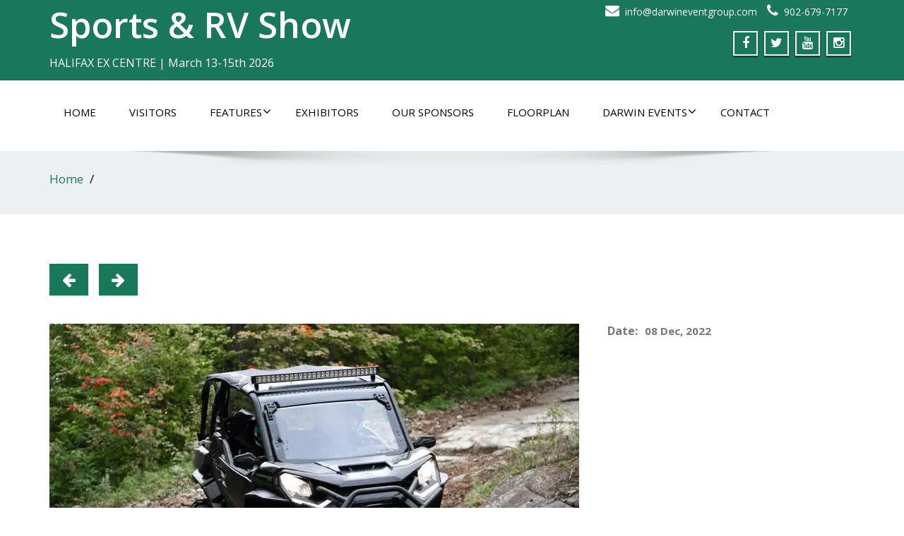

--- FILE ---
content_type: text/html; charset=UTF-8
request_url: https://sportsandrvshow.com/enigma-portfolio/4722/
body_size: 18901
content:
 <!DOCTYPE html>
 <!--[if lt IE 7]>
    <html class="no-js lt-ie9 lt-ie8 lt-ie7"> <![endif]-->
    <!--[if IE 7]>
    <html class="no-js lt-ie9 lt-ie8"> <![endif]-->
    <!--[if IE 8]>
    <html class="no-js lt-ie9"> <![endif]-->
    <!--[if gt IE 8]><!-->
<html lang="en-CA"><!--<![endif]-->
<head>
	<meta http-equiv="X-UA-Compatible" content="IE=edge">
    <meta name="viewport" content="width=device-width, initial-scale=1.0">  
    <meta http-equiv="Content-Type" content="text/html" charset="UTF-8" />
	<meta name="generator" content="WordPress 6.8.3"/>
	
	<link rel="stylesheet" href="https://sportsandrvshow.com/wp-content/themes/enigma-premium/style.css" type="text/css" media="screen" />
			
	<title>Sports &amp; RV Show</title>
<style type="text/css">
#enigma_nav_top ul li.current-menu-parent { background-color:#19775a !important; }
#enigma_nav_top ul li.current-menu-parent { color:#fff; } 
a.dropdown-toggle{ color:#fff; }
.carousel-list li {
  background: #19775a !important;
}
#wrapper{
	background: #ffffff;
} 
/*  header contact info section ***/
.header_section{
	background-color:#19775a !important;
	color:#fff;
}
/** navbar menus ***/
.navigation_menu{
	background-color: #fff;
	border-top:2px solid #19775a !important;
}

.navbar-default .navbar-nav > .active > a, .navbar-default .navbar-nav > .active > a:hover, .navbar-default .navbar-nav > .active > a:focus {
	background-color: #19775a !important;
}


.navbar-default .navbar-nav > .open > a,
.navbar-default .navbar-nav > .open > a:hover,
.navbar-default .navbar-nav > .open > a:focus {
	background-color: #19775a !important;
}

.navbar-default .navbar-nav > li > a:hover,
.navbar-default .navbar-nav > li > a:focus {
	background-color: #19775a !important;
}

.dropdown-menu {
	background-color: rgba(19, 101, 151, 0.9);
}
/** headings titles css ***/
.enigma_heading_title h3 {
	border-bottom: 4px solid #19775a !important;
	color: #3b3b3b;
}
.enigma_heading_title2 h3 {
	border-bottom: 2px solid #19775a !important;
	color: #3b3b3b;
}
/** slider css ***/
.carousel-list li {
	background:rgba(19, 101, 151, 0.8);
}

/** service  section css ***/
.enigma_service_iocn{
	border: 4px solid #19775a !important;
	background-size: 100% 200%;
	background-color:#19775a !important;
	background-image: linear-gradient(to bottom, #19775a !important 50%, #fff 50%);
}
.enigma_service_area:hover .enigma_service_iocn i {
	color:#19775a !important;	
}
.enigma_service_area:hover .enigma_service_iocn{
	background-position: 0 -100% !important;
	background-color:#ffffff !important;
}

.enigma_service_iocn_2 i{
	background: #fff;
	border: 4px solid #19775a !important;
}
.enigma_service_iocn_2 i{
	color: #19775a !important;
	background-size: 100% 200%;
	background-image: linear-gradient(to bottom, #fff 50%, #19775a !important 50%);
 }
  .enigma_service_area_2:hover .enigma_service_iocn_2 i{
	background-position: 0 -100%;
	color: #ffffff;
	background-color:#19775a !important;
}

/****************portfolio css ********************************************************
********************************************************************************/

.enigma_home_portfolio_showcase .enigma_home_portfolio_showcase_icons a {
	background-color: #19775a !important;
	border:2px solid #19775a !important;
	color:#fff;
}
.enigma_home_portfolio_showcase .enigma_home_portfolio_showcase_icons a:hover{
	background-color: #ffffff !important;
	border:2px solid #19775a !important;
	color:#19775a !important;
}
.enigma_home_portfolio_caption {
	border-left:1px solid #ccc;
	border-bottom:4px solid #19775a !important;
	border-right:1px solid #ccc;
}

.enigma_home_portfolio_caption:hover{
    background: #19775a !important;
}
.enigma_home_portfolio_caption:hover  h3 a ,.enigma_home_portfolio_caption:hover  small{
   color: #ffffff;
}
.img-wrapper:hover .enigma_home_portfolio_caption{
 background: #19775a !important;
 border-left:1px solid #19775a !important;
	border-bottom:4px solid #19775a !important;
	border-right:1px solid #19775a !important;
}
.img-wrapper:hover .enigma_home_portfolio_caption  h3 a,.img-wrapper:hover .enigma_home_portfolio_caption  small{
 color: #ffffff;
}

.enigma_proejct_button a {
	background-color: #f8504b;
	color: #FFFFFF;
	border: 2px solid #19775a !important;
	transition: all 0.4s ease 0s;
}
.enigma_proejct_button a:hover {
	background-color: #ffffff;
	color: #19775a !important;
	border: 2px solid #19775a !important;
	text-decoration:none;
	
}


.enigma_carousel-prev, .enigma_carousel-next {
    background-color: #fff;
	border: 2px solid #19775a !important;
}
.enigma_carousel-prev:hover, .enigma_carousel-next:hover {
    background-color: #19775a !important;
	color:#fff;
}
.enigma_carousel-prev:hover i, .enigma_carousel-next:hover i{
    color:#fff !important;
}
.enigma_carousel-prev i,
.enigma_carousel-next i {
	color: #19775a !important;
}

/*** project detail ***/
.enigma_portfolio_detail_pagi li a {
	color: #404040;
	border:2px solid #19775a !important;
	text-align:center;
	background-size: 100% 200%;
	background-color: #19775a !important;
    background-image: linear-gradient(to bottom, #19775a !important 50%, #ffffff 50%);
   -webkit-transition: all ease 0.5s;
    -moz-transition: all ease 0.5s;
    transition: all ease 0.5s;
	
}
.enigma_portfolio_detail_pagi li a:hover {
	color: #404040;
	border:2px solid ffffff;
	background-position: 0 -100%;
	background-color:#ffffff;
}

.enigma_portfolio_detail_pagi li a span{
	color:#fff;
	line-height:35px;
}
.enigma_portfolio_detail_pagi li a:hover span{
	color:#ffffff;
}
.enigma-project-detail-sidebar p small {
	color:#777777;
	
}

.enigma-project-detail-sidebar .launch-enigma-project a {

	color: #ffffff;
	border: 2px solid #19775a !important;
	background-size: 100% 200%;
	background-color: #19775a !important;
    background-image: linear-gradient(to bottom, #19775a !important 50%, #ffffff 50%);
   -webkit-transition: all ease 0.5s;
    -moz-transition: all ease 0.5s;
    transition: all ease 0.5s;
}
.enigma-project-detail-sidebar .launch-enigma-project a:hover {	
	background-color: #ffffff !important;
	color: #19775a;
	border: 2px solid #19775a;
	background-position: 0 -100%;	
}

/** gallery css **/

.enigma_gallery_showcase .enigma_gallery_showcase_icons a {
	background-color: #19775a !important;
	border:2px solid #19775a !important;
	color:#fff;
}

.enigma_gallery_showcase .enigma_gallery_showcase_icons a:hover{
	background-color: #ffffff;
	border:2px solid #19775a !important;
	color:#19775a !important;
}


/**************** blog css ********************************************************
********************************************************************************/

/** blog thumbnail css **/
.enigma_blog_thumb_wrapper{
	background:#fff;
	border-bottom: 5px solid #19775a !important;
	box-shadow: 0 0 6px rgba(0,0,0,.7);

}
.enigma_blog_thumb_wrapper h2 a{
	color:#19775a !important;
	transition: all 0.4s ease 0s;
}

.enigma_blog_thumb_wrapper h2:hover a{
	color:#19775a !important;

}
.enigma_blog_thumb_date li i{
	color: #19775a !important;
}
.enigma_tags a{
	background-size: 100% 200%;
	
    background-image: linear-gradient(to bottom, #edf0f2 50%, #19775a !important 50%);
 }

.enigma_tags a:hover{
	color:#fff;
	background-position: 0 -100%;
	background-color:#19775a !important;
}
.enigma_tags a i{
	color:#19775a !important;
}
.enigma_tags a:hover i{
	color:#fff;
}

.enigma_blog_thumb_wrapper span a i{
	color: #19775a !important;
}
.enigma_blog_thumb_wrapper span a {
	color:#555;
	
}.enigma_blog_thumb_footer{
	padding-top:20px;
	padding-bottom:10px;
	border-top:3px solid  #f5f5f5;
}

.enigma_blog_read_btn{
	border: 2px solid #19775a !important;
	background-size: 100% 200%;
	background-color:#19775a !important;
    background-image: linear-gradient(to bottom, #19775a !important 50%, #fff 50%);
   }
.enigma_blog_read_btn i {
	margin-right:5px;
}
.enigma_blog_read_btn:hover{
	background-position: 0 -100%;
	color: #19775a !important;
	background-color:#ffffff !important;
}

.enigma_blog_thumb_wrapper_showcase .enigma_blog_thumb_wrapper_showcase_icons a {
	background-color: #19775a !important;
	color: #fff !important;
	-webkit-transition: all .25s ease-in;
    -moz-transition: all .25s ease-in;
    -o-transition: all .25s ease-in;
    transition: all .25s ease-in;
}
.enigma_blog_thumb_wrapper_showcase .enigma_blog_thumb_wrapper_showcase_icons a:hover{
	background-color: #ffffff;
	border: 2px solid #19775a !important;
	color: #19775a !important;
}
/********* Blog Full width css ********/
.enigma_post_date {
	background: #19775a !important;
	color: #ffffff;
}
.enigma_blog_comment:hover i, .enigma_blog_comment:hover h6{
	color:#19775a !important;
} 
.enigma_fuul_blog_detail_padding h2 a{
	color:#19775a !important;
}
.enigma_fuul_blog_detail_padding h2  a:hover{
	color:#19775a !important;
}
/*** blog sidebar css **/
.enigma_recent_widget_post h3 a {
	color:#19775a !important;
}
.enigma_sidebar_widget {
	border-left: 3px solid #19775a !important;
	border-right: 3px solid #19775a !important;
	border-bottom: 3px solid #19775a !important;
}
.enigma_sidebar_widget_title{
	background:#19775a !important;
}
.enigma_sidebar_link p a:hover ,.enigma_sidebar_widget ul li a:hover {
	color: #19775a !important;
}

.enigma_widget_tags a , .tagcloud a{
	background-size: 100% 200%;
    background-image: linear-gradient(to bottom, #edf0f2 50%, #19775a !important 50%);
 }
.enigma_widget_tags a:hover , .tagcloud a:hover{
	border: 1px solid #19775a !important;
	background-position: 0 -100%;
	color: #fff;
	background-color:#19775a !important;
}

/** blog detail **/
.enigma_author_detail_wrapper{
	background: #19775a !important;
	padding:15px;
	margin-bottom:40px;
	
}
.enigma_author_detail_wrapper{
	border-left:2px solid #19775a !important;
}
/** blog  form input css **/ 
.reply a {
	color: #19775a !important;
}
.enigma_con_input_control:focus, .enigma_con_textarea_control:focus,
.enigma_contact_input_control:focus, .enigma_contact_textarea_control:focus {
  border-color: #19775a !important;
  -webkit-box-shadow: inset 0 0px 0px #19775a, 0 0 5px #19775a !important;
          box-shadow: inset 0 0px 0px #19775a, 0 0 5px #19775a !important;
}
.enigma_send_button , #enigma_send_button{
	border-color: #19775a !important;
	color: #6a6a6a;
	background-size: 100% 200%;
    background-image: linear-gradient(to bottom, #fff 50%, #19775a !important 50%);
   -webkit-transition: all ease 0.5s;
    -moz-transition: all ease 0.5s;
    transition: all ease 0.5s;
}
.enigma_send_button:hover ,#enigma_send_button:hover{
	background-position: 0 -100%;
    border: 2px solid #19775a !important;
	color: #ffffff;
	background-color:#19775a !important;
}



.enigma_blog_pagination {
	background-color: #FFFFFF;	
}
.enigma_blog_pagi a {
	border: 1px solid #dbdbdb !important;
	background-color: #ffffff;
	background-size: 100% 200%;
	background-image: linear-gradient(to bottom, #fff 50%, #19775a 50%);
   -webkit-transition: all ease 0.5s;
    -moz-transition: all ease 0.5s;
    transition: all ease 0.5s;
	color: #777777;
}
.enigma_blog_pagi a:hover, .enigma_blog_pagi a.active {
	background-position: 0 -100%;
	color: #ffffff;
	background-color:#19775a;
}

/****** Testimonial css *******************************************
****************************************************************/
.enigma_testimonial_area i{
	color:#19775a;
}
.enigma_testimonial_area img{
	border: 10px solid #19775a;
}
.pager a{
	background: #fff;
	border: 2px solid #19775a;
}
.pager a.selected{
	background: #19775a;
	border: 2px solid #19775a;
}
/**** Client Css *************************************************
****************************************************************/
.enigma_client_wrapper:hover {
	border: 4px solid #19775a;

}
.enigma_client_prev, .enigma_client_next {
    background-color: #fff;
	border: 2px solid #19775a;
}
.enigma_client_prev:hover, .enigma_client_next:hover {
    background-color: #19775a;
	color:#fff;
}
.enigma_client_prev:hover i, .enigma_client_next:hover i{
    color:#fff;
}

.enigma_carousel-prev i,
.enigma_carousel-next i {
	color: #19775a;
}
/**** About us page Css *************************************************
****************************************************************/
.enigma_team_showcase .enigma_team_showcase_icons a {
	background-color: #19775a;
	border:2px solid #19775a;
	color:#fff;
}

.enigma_team_showcase .enigma_team_showcase_icons a:hover{
	background-color: #ffffff;
	border:2px solid #19775a;
	color:#19775a;
}

.enigma_team_caption:hover{
    background: #19775a;
}
.enigma_team_caption:hover  h3 a ,.enigma_team_caption:hover  small{
   color: #ffffff;
}

.enigma_team_wrapper:hover .enigma_team_caption{
 background: #19775a;
}
.enigma_team_wrapper:hover .enigma_team_caption  h3 ,.enigma_team_wrapper:hover .enigma_team_caption  small{
 color: #ffffff;
}
/***** Call Out Section *****************************************************************
***************************************************************************************/
.enigma_callout_area {
	background-color: #19775a;

}
/***** Footer Area Css *****************************************************************
***************************************************************************************/
.enigma_footer_area{
	background: #19775a;
	border-top: 0px solid #6B6B6B;
}
/***** Contact Info Css *****************************************************************
***************************************************************************************/
.enigma_contact_info li .desc {
	color: #19775a;
}
/***** Shortcode  Css *****************************************************************
***************************************************************************************/
/*Dropcaps Styles*/
.enigma_dropcape_square span {
	background-color: #19775a;
    color: #FFFFFF;
}
.enigma_dropcape_simple span {
    color: #19775a;
}
.enigma_dropcape_circle span {
	background-color: #19775a;
    color: #FFFFFF;
}
.breadcrumb li a {
color: #19775a !important;
}
/** progress bar or nav button css */
.progress-bar {
	background-color: #19775a !important;
}
.btn-search{
	background:#19775a !important;
}
.nav-pills > li  > a{
	border: 3px solid #19775a !important;
	background-size: 100% 200%;
	background-color:#fff;
    background-image: linear-gradient(to bottom, #fff 50%, #19775a 50%) !important;
}
.nav-pills > li.active > a, .nav-pills > li  > a:hover, .nav-pills > li.active > a:hover, .nav-pills > li.active > a:focus {
	background-color:#19775a !important;
	background-image: linear-gradient(to bottom, #19775a 50%, #19775a 50%) !important;
}
.nav-stacked > li  > a
{
	border: 1px solid #19775a !important;
	background-size: 100% 200%;
	background-color:#19775a;
    background-image: linear-gradient(to bottom, #fff 50%, #19775a 50%) !important;
 }
 .nav-stacked > li.active > a, .nav-stacked > li  > a:hover, .nav-stacked > li.active > a:hover, .nav-stacked > li.active > a:focus {
	background-color:#19775a !important;
	background-image: linear-gradient(to bottom, #19775a 50%, #19775a 50%) !important;
}

.navbar-toggle {
background-color: #19775a !important;
border: 1px solid #19775a !important;
}

.navbar-default .navbar-toggle:hover, .navbar-default .navbar-toggle:focus {
background-color: #19775a !important;
}
.enigma_blockquote_section blockquote {
border-left: 5px solid #19775a ;
}
blockquote {
    border-left: 5px solid #19775a;
 }
 
/*Cal Widget*/
#wp-calendar caption {
background-color: #19775a;
color: #ffffff;
}

.enigma_footer_widget_column ul li a ,.enigma_footer_widget_column ul#recentcomments li {color: #f2f2f2;}
.enigma_footer_widget_column ul li a:hover{color: #19775a;}

.navbar-default .navbar-nav > li > a:hover,
.navbar-default .navbar-nav > li > a:focus {
	-webkit-border-radius: 0px;
	-moz-border-radius: 0px;
	border-radius: 0px;
	color:#fff;
	background-color:#19775a !important;
	font-family: 'Arimo',Arial, Helvetica, sans-serif;
	font-weight: normal;
	font-size:15px;
}
.dropdown-menu {
    background-clip: padding-box;
    background-color: #19775a !important;
    border: 1px solid rgba(0, 0, 0, 0.15);
    border-radius: 4px;
    box-shadow: 0 6px 12px rgba(0, 0, 0, 0.176);
    display: none;
    float: left;
    font-size: 14px;
    left: 0;
    list-style: none outside none;
    margin: 2px 0 0;
    min-width: 160px;
    padding: 5px 0;
    position: absolute;
    top: 100%;
    z-index: 1000;
}

</style><meta name='robots' content='max-image-preview:large' />
	<style>img:is([sizes="auto" i], [sizes^="auto," i]) { contain-intrinsic-size: 3000px 1500px }</style>
	<link rel='dns-prefetch' href='//doavub8d2uzrx.cloudfront.net' />
<link rel='dns-prefetch' href='//stats.wp.com' />
<link rel='dns-prefetch' href='//maxcdn.bootstrapcdn.com' />
<link rel='dns-prefetch' href='//fonts.googleapis.com' />
<link rel='dns-prefetch' href='//v0.wordpress.com' />
<link rel='preconnect' href='//i0.wp.com' />
<link rel="alternate" type="application/rss+xml" title="Sports &amp; RV Show &raquo; Feed" href="https://sportsandrvshow.com/feed/" />
<link rel="alternate" type="application/rss+xml" title="Sports &amp; RV Show &raquo; Comments Feed" href="https://sportsandrvshow.com/comments/feed/" />
<script type="text/javascript">
/* <![CDATA[ */
window._wpemojiSettings = {"baseUrl":"https:\/\/s.w.org\/images\/core\/emoji\/16.0.1\/72x72\/","ext":".png","svgUrl":"https:\/\/s.w.org\/images\/core\/emoji\/16.0.1\/svg\/","svgExt":".svg","source":{"concatemoji":"https:\/\/sportsandrvshow.com\/wp-includes\/js\/wp-emoji-release.min.js?ver=6.8.3"}};
/*! This file is auto-generated */
!function(s,n){var o,i,e;function c(e){try{var t={supportTests:e,timestamp:(new Date).valueOf()};sessionStorage.setItem(o,JSON.stringify(t))}catch(e){}}function p(e,t,n){e.clearRect(0,0,e.canvas.width,e.canvas.height),e.fillText(t,0,0);var t=new Uint32Array(e.getImageData(0,0,e.canvas.width,e.canvas.height).data),a=(e.clearRect(0,0,e.canvas.width,e.canvas.height),e.fillText(n,0,0),new Uint32Array(e.getImageData(0,0,e.canvas.width,e.canvas.height).data));return t.every(function(e,t){return e===a[t]})}function u(e,t){e.clearRect(0,0,e.canvas.width,e.canvas.height),e.fillText(t,0,0);for(var n=e.getImageData(16,16,1,1),a=0;a<n.data.length;a++)if(0!==n.data[a])return!1;return!0}function f(e,t,n,a){switch(t){case"flag":return n(e,"\ud83c\udff3\ufe0f\u200d\u26a7\ufe0f","\ud83c\udff3\ufe0f\u200b\u26a7\ufe0f")?!1:!n(e,"\ud83c\udde8\ud83c\uddf6","\ud83c\udde8\u200b\ud83c\uddf6")&&!n(e,"\ud83c\udff4\udb40\udc67\udb40\udc62\udb40\udc65\udb40\udc6e\udb40\udc67\udb40\udc7f","\ud83c\udff4\u200b\udb40\udc67\u200b\udb40\udc62\u200b\udb40\udc65\u200b\udb40\udc6e\u200b\udb40\udc67\u200b\udb40\udc7f");case"emoji":return!a(e,"\ud83e\udedf")}return!1}function g(e,t,n,a){var r="undefined"!=typeof WorkerGlobalScope&&self instanceof WorkerGlobalScope?new OffscreenCanvas(300,150):s.createElement("canvas"),o=r.getContext("2d",{willReadFrequently:!0}),i=(o.textBaseline="top",o.font="600 32px Arial",{});return e.forEach(function(e){i[e]=t(o,e,n,a)}),i}function t(e){var t=s.createElement("script");t.src=e,t.defer=!0,s.head.appendChild(t)}"undefined"!=typeof Promise&&(o="wpEmojiSettingsSupports",i=["flag","emoji"],n.supports={everything:!0,everythingExceptFlag:!0},e=new Promise(function(e){s.addEventListener("DOMContentLoaded",e,{once:!0})}),new Promise(function(t){var n=function(){try{var e=JSON.parse(sessionStorage.getItem(o));if("object"==typeof e&&"number"==typeof e.timestamp&&(new Date).valueOf()<e.timestamp+604800&&"object"==typeof e.supportTests)return e.supportTests}catch(e){}return null}();if(!n){if("undefined"!=typeof Worker&&"undefined"!=typeof OffscreenCanvas&&"undefined"!=typeof URL&&URL.createObjectURL&&"undefined"!=typeof Blob)try{var e="postMessage("+g.toString()+"("+[JSON.stringify(i),f.toString(),p.toString(),u.toString()].join(",")+"));",a=new Blob([e],{type:"text/javascript"}),r=new Worker(URL.createObjectURL(a),{name:"wpTestEmojiSupports"});return void(r.onmessage=function(e){c(n=e.data),r.terminate(),t(n)})}catch(e){}c(n=g(i,f,p,u))}t(n)}).then(function(e){for(var t in e)n.supports[t]=e[t],n.supports.everything=n.supports.everything&&n.supports[t],"flag"!==t&&(n.supports.everythingExceptFlag=n.supports.everythingExceptFlag&&n.supports[t]);n.supports.everythingExceptFlag=n.supports.everythingExceptFlag&&!n.supports.flag,n.DOMReady=!1,n.readyCallback=function(){n.DOMReady=!0}}).then(function(){return e}).then(function(){var e;n.supports.everything||(n.readyCallback(),(e=n.source||{}).concatemoji?t(e.concatemoji):e.wpemoji&&e.twemoji&&(t(e.twemoji),t(e.wpemoji)))}))}((window,document),window._wpemojiSettings);
/* ]]> */
</script>
<link rel='stylesheet' id='jetpack_related-posts-css' href='https://sportsandrvshow.com/wp-content/plugins/jetpack/modules/related-posts/related-posts.css?ver=20240116' type='text/css' media='all' />
<link rel='stylesheet' id='jquery.prettyphoto-css' href='https://sportsandrvshow.com/wp-content/plugins/wp-video-lightbox/css/prettyPhoto.css?ver=6.8.3' type='text/css' media='all' />
<link rel='stylesheet' id='video-lightbox-css' href='https://sportsandrvshow.com/wp-content/plugins/wp-video-lightbox/wp-video-lightbox.css?ver=6.8.3' type='text/css' media='all' />
<link rel='stylesheet' id='showpass-font-awesome-css' href='https://maxcdn.bootstrapcdn.com/font-awesome/4.6.1/css/font-awesome.min.css' type='text/css' media='all' />
<link rel='stylesheet' id='showpass-style-css' href='https://sportsandrvshow.com/wp-content/plugins/showpass/css/showpass-style.css?ver=4.0.7' type='text/css' media='all' />
<link rel='stylesheet' id='showpass-flex-box-css' href='https://sportsandrvshow.com/wp-content/plugins/showpass/css/showpass-flex-box.css?ver=4.0.7' type='text/css' media='all' />
<style id='wp-emoji-styles-inline-css' type='text/css'>

	img.wp-smiley, img.emoji {
		display: inline !important;
		border: none !important;
		box-shadow: none !important;
		height: 1em !important;
		width: 1em !important;
		margin: 0 0.07em !important;
		vertical-align: -0.1em !important;
		background: none !important;
		padding: 0 !important;
	}
</style>
<link rel='stylesheet' id='wp-block-library-css' href='https://sportsandrvshow.com/wp-includes/css/dist/block-library/style.min.css?ver=6.8.3' type='text/css' media='all' />
<style id='classic-theme-styles-inline-css' type='text/css'>
/*! This file is auto-generated */
.wp-block-button__link{color:#fff;background-color:#32373c;border-radius:9999px;box-shadow:none;text-decoration:none;padding:calc(.667em + 2px) calc(1.333em + 2px);font-size:1.125em}.wp-block-file__button{background:#32373c;color:#fff;text-decoration:none}
</style>
<link rel='stylesheet' id='create-block-showpass-wordpress-blocks-block-style-css' href='https://sportsandrvshow.com/wp-content/plugins/showpass/build-blocks/style-index.css?ver=1766423490' type='text/css' media='' />
<link rel='stylesheet' id='mediaelement-css' href='https://sportsandrvshow.com/wp-includes/js/mediaelement/mediaelementplayer-legacy.min.css?ver=4.2.17' type='text/css' media='all' />
<link rel='stylesheet' id='wp-mediaelement-css' href='https://sportsandrvshow.com/wp-includes/js/mediaelement/wp-mediaelement.min.css?ver=6.8.3' type='text/css' media='all' />
<style id='jetpack-sharing-buttons-style-inline-css' type='text/css'>
.jetpack-sharing-buttons__services-list{display:flex;flex-direction:row;flex-wrap:wrap;gap:0;list-style-type:none;margin:5px;padding:0}.jetpack-sharing-buttons__services-list.has-small-icon-size{font-size:12px}.jetpack-sharing-buttons__services-list.has-normal-icon-size{font-size:16px}.jetpack-sharing-buttons__services-list.has-large-icon-size{font-size:24px}.jetpack-sharing-buttons__services-list.has-huge-icon-size{font-size:36px}@media print{.jetpack-sharing-buttons__services-list{display:none!important}}.editor-styles-wrapper .wp-block-jetpack-sharing-buttons{gap:0;padding-inline-start:0}ul.jetpack-sharing-buttons__services-list.has-background{padding:1.25em 2.375em}
</style>
<style id='global-styles-inline-css' type='text/css'>
:root{--wp--preset--aspect-ratio--square: 1;--wp--preset--aspect-ratio--4-3: 4/3;--wp--preset--aspect-ratio--3-4: 3/4;--wp--preset--aspect-ratio--3-2: 3/2;--wp--preset--aspect-ratio--2-3: 2/3;--wp--preset--aspect-ratio--16-9: 16/9;--wp--preset--aspect-ratio--9-16: 9/16;--wp--preset--color--black: #000000;--wp--preset--color--cyan-bluish-gray: #abb8c3;--wp--preset--color--white: #ffffff;--wp--preset--color--pale-pink: #f78da7;--wp--preset--color--vivid-red: #cf2e2e;--wp--preset--color--luminous-vivid-orange: #ff6900;--wp--preset--color--luminous-vivid-amber: #fcb900;--wp--preset--color--light-green-cyan: #7bdcb5;--wp--preset--color--vivid-green-cyan: #00d084;--wp--preset--color--pale-cyan-blue: #8ed1fc;--wp--preset--color--vivid-cyan-blue: #0693e3;--wp--preset--color--vivid-purple: #9b51e0;--wp--preset--gradient--vivid-cyan-blue-to-vivid-purple: linear-gradient(135deg,rgba(6,147,227,1) 0%,rgb(155,81,224) 100%);--wp--preset--gradient--light-green-cyan-to-vivid-green-cyan: linear-gradient(135deg,rgb(122,220,180) 0%,rgb(0,208,130) 100%);--wp--preset--gradient--luminous-vivid-amber-to-luminous-vivid-orange: linear-gradient(135deg,rgba(252,185,0,1) 0%,rgba(255,105,0,1) 100%);--wp--preset--gradient--luminous-vivid-orange-to-vivid-red: linear-gradient(135deg,rgba(255,105,0,1) 0%,rgb(207,46,46) 100%);--wp--preset--gradient--very-light-gray-to-cyan-bluish-gray: linear-gradient(135deg,rgb(238,238,238) 0%,rgb(169,184,195) 100%);--wp--preset--gradient--cool-to-warm-spectrum: linear-gradient(135deg,rgb(74,234,220) 0%,rgb(151,120,209) 20%,rgb(207,42,186) 40%,rgb(238,44,130) 60%,rgb(251,105,98) 80%,rgb(254,248,76) 100%);--wp--preset--gradient--blush-light-purple: linear-gradient(135deg,rgb(255,206,236) 0%,rgb(152,150,240) 100%);--wp--preset--gradient--blush-bordeaux: linear-gradient(135deg,rgb(254,205,165) 0%,rgb(254,45,45) 50%,rgb(107,0,62) 100%);--wp--preset--gradient--luminous-dusk: linear-gradient(135deg,rgb(255,203,112) 0%,rgb(199,81,192) 50%,rgb(65,88,208) 100%);--wp--preset--gradient--pale-ocean: linear-gradient(135deg,rgb(255,245,203) 0%,rgb(182,227,212) 50%,rgb(51,167,181) 100%);--wp--preset--gradient--electric-grass: linear-gradient(135deg,rgb(202,248,128) 0%,rgb(113,206,126) 100%);--wp--preset--gradient--midnight: linear-gradient(135deg,rgb(2,3,129) 0%,rgb(40,116,252) 100%);--wp--preset--font-size--small: 13px;--wp--preset--font-size--medium: 20px;--wp--preset--font-size--large: 36px;--wp--preset--font-size--x-large: 42px;--wp--preset--spacing--20: 0.44rem;--wp--preset--spacing--30: 0.67rem;--wp--preset--spacing--40: 1rem;--wp--preset--spacing--50: 1.5rem;--wp--preset--spacing--60: 2.25rem;--wp--preset--spacing--70: 3.38rem;--wp--preset--spacing--80: 5.06rem;--wp--preset--shadow--natural: 6px 6px 9px rgba(0, 0, 0, 0.2);--wp--preset--shadow--deep: 12px 12px 50px rgba(0, 0, 0, 0.4);--wp--preset--shadow--sharp: 6px 6px 0px rgba(0, 0, 0, 0.2);--wp--preset--shadow--outlined: 6px 6px 0px -3px rgba(255, 255, 255, 1), 6px 6px rgba(0, 0, 0, 1);--wp--preset--shadow--crisp: 6px 6px 0px rgba(0, 0, 0, 1);}:where(.is-layout-flex){gap: 0.5em;}:where(.is-layout-grid){gap: 0.5em;}body .is-layout-flex{display: flex;}.is-layout-flex{flex-wrap: wrap;align-items: center;}.is-layout-flex > :is(*, div){margin: 0;}body .is-layout-grid{display: grid;}.is-layout-grid > :is(*, div){margin: 0;}:where(.wp-block-columns.is-layout-flex){gap: 2em;}:where(.wp-block-columns.is-layout-grid){gap: 2em;}:where(.wp-block-post-template.is-layout-flex){gap: 1.25em;}:where(.wp-block-post-template.is-layout-grid){gap: 1.25em;}.has-black-color{color: var(--wp--preset--color--black) !important;}.has-cyan-bluish-gray-color{color: var(--wp--preset--color--cyan-bluish-gray) !important;}.has-white-color{color: var(--wp--preset--color--white) !important;}.has-pale-pink-color{color: var(--wp--preset--color--pale-pink) !important;}.has-vivid-red-color{color: var(--wp--preset--color--vivid-red) !important;}.has-luminous-vivid-orange-color{color: var(--wp--preset--color--luminous-vivid-orange) !important;}.has-luminous-vivid-amber-color{color: var(--wp--preset--color--luminous-vivid-amber) !important;}.has-light-green-cyan-color{color: var(--wp--preset--color--light-green-cyan) !important;}.has-vivid-green-cyan-color{color: var(--wp--preset--color--vivid-green-cyan) !important;}.has-pale-cyan-blue-color{color: var(--wp--preset--color--pale-cyan-blue) !important;}.has-vivid-cyan-blue-color{color: var(--wp--preset--color--vivid-cyan-blue) !important;}.has-vivid-purple-color{color: var(--wp--preset--color--vivid-purple) !important;}.has-black-background-color{background-color: var(--wp--preset--color--black) !important;}.has-cyan-bluish-gray-background-color{background-color: var(--wp--preset--color--cyan-bluish-gray) !important;}.has-white-background-color{background-color: var(--wp--preset--color--white) !important;}.has-pale-pink-background-color{background-color: var(--wp--preset--color--pale-pink) !important;}.has-vivid-red-background-color{background-color: var(--wp--preset--color--vivid-red) !important;}.has-luminous-vivid-orange-background-color{background-color: var(--wp--preset--color--luminous-vivid-orange) !important;}.has-luminous-vivid-amber-background-color{background-color: var(--wp--preset--color--luminous-vivid-amber) !important;}.has-light-green-cyan-background-color{background-color: var(--wp--preset--color--light-green-cyan) !important;}.has-vivid-green-cyan-background-color{background-color: var(--wp--preset--color--vivid-green-cyan) !important;}.has-pale-cyan-blue-background-color{background-color: var(--wp--preset--color--pale-cyan-blue) !important;}.has-vivid-cyan-blue-background-color{background-color: var(--wp--preset--color--vivid-cyan-blue) !important;}.has-vivid-purple-background-color{background-color: var(--wp--preset--color--vivid-purple) !important;}.has-black-border-color{border-color: var(--wp--preset--color--black) !important;}.has-cyan-bluish-gray-border-color{border-color: var(--wp--preset--color--cyan-bluish-gray) !important;}.has-white-border-color{border-color: var(--wp--preset--color--white) !important;}.has-pale-pink-border-color{border-color: var(--wp--preset--color--pale-pink) !important;}.has-vivid-red-border-color{border-color: var(--wp--preset--color--vivid-red) !important;}.has-luminous-vivid-orange-border-color{border-color: var(--wp--preset--color--luminous-vivid-orange) !important;}.has-luminous-vivid-amber-border-color{border-color: var(--wp--preset--color--luminous-vivid-amber) !important;}.has-light-green-cyan-border-color{border-color: var(--wp--preset--color--light-green-cyan) !important;}.has-vivid-green-cyan-border-color{border-color: var(--wp--preset--color--vivid-green-cyan) !important;}.has-pale-cyan-blue-border-color{border-color: var(--wp--preset--color--pale-cyan-blue) !important;}.has-vivid-cyan-blue-border-color{border-color: var(--wp--preset--color--vivid-cyan-blue) !important;}.has-vivid-purple-border-color{border-color: var(--wp--preset--color--vivid-purple) !important;}.has-vivid-cyan-blue-to-vivid-purple-gradient-background{background: var(--wp--preset--gradient--vivid-cyan-blue-to-vivid-purple) !important;}.has-light-green-cyan-to-vivid-green-cyan-gradient-background{background: var(--wp--preset--gradient--light-green-cyan-to-vivid-green-cyan) !important;}.has-luminous-vivid-amber-to-luminous-vivid-orange-gradient-background{background: var(--wp--preset--gradient--luminous-vivid-amber-to-luminous-vivid-orange) !important;}.has-luminous-vivid-orange-to-vivid-red-gradient-background{background: var(--wp--preset--gradient--luminous-vivid-orange-to-vivid-red) !important;}.has-very-light-gray-to-cyan-bluish-gray-gradient-background{background: var(--wp--preset--gradient--very-light-gray-to-cyan-bluish-gray) !important;}.has-cool-to-warm-spectrum-gradient-background{background: var(--wp--preset--gradient--cool-to-warm-spectrum) !important;}.has-blush-light-purple-gradient-background{background: var(--wp--preset--gradient--blush-light-purple) !important;}.has-blush-bordeaux-gradient-background{background: var(--wp--preset--gradient--blush-bordeaux) !important;}.has-luminous-dusk-gradient-background{background: var(--wp--preset--gradient--luminous-dusk) !important;}.has-pale-ocean-gradient-background{background: var(--wp--preset--gradient--pale-ocean) !important;}.has-electric-grass-gradient-background{background: var(--wp--preset--gradient--electric-grass) !important;}.has-midnight-gradient-background{background: var(--wp--preset--gradient--midnight) !important;}.has-small-font-size{font-size: var(--wp--preset--font-size--small) !important;}.has-medium-font-size{font-size: var(--wp--preset--font-size--medium) !important;}.has-large-font-size{font-size: var(--wp--preset--font-size--large) !important;}.has-x-large-font-size{font-size: var(--wp--preset--font-size--x-large) !important;}
:where(.wp-block-post-template.is-layout-flex){gap: 1.25em;}:where(.wp-block-post-template.is-layout-grid){gap: 1.25em;}
:where(.wp-block-columns.is-layout-flex){gap: 2em;}:where(.wp-block-columns.is-layout-grid){gap: 2em;}
:root :where(.wp-block-pullquote){font-size: 1.5em;line-height: 1.6;}
</style>
<link rel='stylesheet' id='contact-form-7-css' href='https://sportsandrvshow.com/wp-content/plugins/contact-form-7/includes/css/styles.css?ver=6.1.4' type='text/css' media='all' />
<link rel='stylesheet' id='bootstrap-css' href='https://sportsandrvshow.com/wp-content/themes/enigma-premium/css/bootstrap.css?ver=6.8.3' type='text/css' media='all' />
<link rel='stylesheet' id='enigma-theme-css' href='https://sportsandrvshow.com/wp-content/themes/enigma-premium/css/enigma-theme.css?ver=6.8.3' type='text/css' media='all' />
<link rel='stylesheet' id='layout-responsive-css' href='https://sportsandrvshow.com/wp-content/themes/enigma-premium/css/switcher/layout-responsive.css?ver=6.8.3' type='text/css' media='all' />
<link rel='stylesheet' id='media-responsive-css' href='https://sportsandrvshow.com/wp-content/themes/enigma-premium/css/media-responsive.css?ver=6.8.3' type='text/css' media='all' />
<link rel='stylesheet' id='animations-css' href='https://sportsandrvshow.com/wp-content/themes/enigma-premium/css/animations.css?ver=6.8.3' type='text/css' media='all' />
<link rel='stylesheet' id='theme-animtae-css' href='https://sportsandrvshow.com/wp-content/themes/enigma-premium/css/theme-animtae.css?ver=6.8.3' type='text/css' media='all' />
<link rel='stylesheet' id='font-awesome-css' href='https://sportsandrvshow.com/wp-content/themes/enigma-premium/css/font-awesome.min.css?ver=6.8.3' type='text/css' media='all' />
<link rel='stylesheet' id='OpenSansRegular-css' href='//fonts.googleapis.com/css?family=Open+Sans&#038;ver=6.8.3' type='text/css' media='all' />
<link rel='stylesheet' id='OpenSansBold-css' href='//fonts.googleapis.com/css?family=Open+Sans%3A700&#038;ver=6.8.3' type='text/css' media='all' />
<link rel='stylesheet' id='OpenSansSemiBold-css' href='//fonts.googleapis.com/css?family=Open+Sans%3A600&#038;ver=6.8.3' type='text/css' media='all' />
<link rel='stylesheet' id='RobotoRegular-css' href='//fonts.googleapis.com/css?family=Roboto&#038;ver=6.8.3' type='text/css' media='all' />
<link rel='stylesheet' id='RobotoBold-css' href='//fonts.googleapis.com/css?family=Roboto%3A700&#038;ver=6.8.3' type='text/css' media='all' />
<link rel='stylesheet' id='RalewaySemiBold-css' href='//fonts.googleapis.com/css?family=Raleway%3A600&#038;ver=6.8.3' type='text/css' media='all' />
<link rel='stylesheet' id='Courgette-css' href='//fonts.googleapis.com/css?family=Courgette&#038;ver=6.8.3' type='text/css' media='all' />
<link rel='stylesheet' id='googleFonts-css' href='https://fonts.googleapis.com/css?family=Rock+Salt%7CNeucha%7CSans+Serif%7CIndie+Flower%7CShadows+Into+Light%7CDancing+Script%7CKaushan+Script%7CTangerine%7CPinyon+Script%7CGreat+Vibes%7CBad+Script%7CCalligraffitti%7CHomemade+Apple%7CAllura%7CMegrim%7CNothing+You+Could+Do%7CFredericka+the+Great%7CRochester%7CArizonia%7CAstloch%7CBilbo%7CCedarville+Cursive%7CClicker+Script%7CDawning+of+a+New+Day%7CEwert%7CFelipa%7CGive+You+Glory%7CItalianno%7CJim+Nightshade%7CKristi%7CLa+Belle+Aurore%7CMeddon%7CMontez%7CMr+Bedfort%7COver+the+Rainbow%7CPrincess+Sofia%7CReenie+Beanie%7CRuthie%7CSacramento%7CSeaweed+Script%7CStalemate%7CTrade+Winds%7CUnifrakturMaguntia%7CWaiting+for+the+Sunrise%7CYesteryear%7CZeyada%7CWarnes%7CAbril+Fatface%7CAdvent+Pro%7CAldrich%7CAlex+Brush%7CAmatic+SC%7CAntic+Slab%7CCandal&#038;ver=6.8.3' type='text/css' media='all' />
<link rel='stylesheet' id='photobox-css' href='https://sportsandrvshow.com/wp-content/themes/enigma-premium/photobox/photobox.css?ver=6.8.3' type='text/css' media='all' />
<style id='jetpack_facebook_likebox-inline-css' type='text/css'>
.widget_facebook_likebox {
	overflow: hidden;
}

</style>
<script type="text/javascript" id="jetpack_related-posts-js-extra">
/* <![CDATA[ */
var related_posts_js_options = {"post_heading":"h4"};
/* ]]> */
</script>
<script type="text/javascript" src="https://sportsandrvshow.com/wp-content/plugins/jetpack/_inc/build/related-posts/related-posts.min.js?ver=20240116" id="jetpack_related-posts-js"></script>
<script type="text/javascript" src="https://sportsandrvshow.com/wp-includes/js/jquery/jquery.min.js?ver=3.7.1" id="jquery-core-js"></script>
<script type="text/javascript" src="https://sportsandrvshow.com/wp-includes/js/jquery/jquery-migrate.min.js?ver=3.4.1" id="jquery-migrate-js"></script>
<script type="text/javascript" src="https://sportsandrvshow.com/wp-content/plugins/wp-video-lightbox/js/jquery.prettyPhoto.js?ver=3.1.6" id="jquery.prettyphoto-js"></script>
<script type="text/javascript" id="video-lightbox-js-extra">
/* <![CDATA[ */
var vlpp_vars = {"prettyPhoto_rel":"wp-video-lightbox","animation_speed":"fast","slideshow":"5000","autoplay_slideshow":"false","opacity":"0.80","show_title":"true","allow_resize":"true","allow_expand":"true","default_width":"640","default_height":"480","counter_separator_label":"\/","theme":"pp_default","horizontal_padding":"20","hideflash":"false","wmode":"opaque","autoplay":"false","modal":"false","deeplinking":"false","overlay_gallery":"true","overlay_gallery_max":"30","keyboard_shortcuts":"true","ie6_fallback":"true"};
/* ]]> */
</script>
<script type="text/javascript" src="https://sportsandrvshow.com/wp-content/plugins/wp-video-lightbox/js/video-lightbox.js?ver=3.1.6" id="video-lightbox-js"></script>
<script type="text/javascript" src="https://doavub8d2uzrx.cloudfront.net/static/platform/sdk/sdk.js?ver=4.0.7" id="showpass-sdk-js"></script>
<script type="text/javascript" src="https://sportsandrvshow.com/wp-content/themes/enigma-premium/js/menu.js?ver=6.8.3" id="menu-js"></script>
<script type="text/javascript" src="https://sportsandrvshow.com/wp-content/themes/enigma-premium/js/bootstrap.min.js?ver=6.8.3" id="bootstrap-min-js-js"></script>
<script type="text/javascript" src="https://sportsandrvshow.com/wp-content/themes/enigma-premium/js/enigma_theme_script.js?ver=6.8.3" id="enigma-theme-script-js"></script>
<script type="text/javascript" src="https://sportsandrvshow.com/wp-content/themes/enigma-premium/js/carouFredSel-6.2.1/jquery.carouFredSel-6.2.1.js?ver=6.8.3" id="jquery.carouFredSel-js"></script>
<script type="text/javascript" src="https://sportsandrvshow.com/wp-content/themes/enigma-premium/photobox/jquery.photobox.js?ver=6.8.3" id="photobox-js-js"></script>
<link rel="https://api.w.org/" href="https://sportsandrvshow.com/wp-json/" /><link rel="EditURI" type="application/rsd+xml" title="RSD" href="https://sportsandrvshow.com/xmlrpc.php?rsd" />
<meta name="generator" content="WordPress 6.8.3" />
<link rel="canonical" href="https://sportsandrvshow.com/enigma-portfolio/4722/" />
<link rel="alternate" title="oEmbed (JSON)" type="application/json+oembed" href="https://sportsandrvshow.com/wp-json/oembed/1.0/embed?url=https%3A%2F%2Fsportsandrvshow.com%2Fenigma-portfolio%2F4722%2F" />
<link rel="alternate" title="oEmbed (XML)" type="text/xml+oembed" href="https://sportsandrvshow.com/wp-json/oembed/1.0/embed?url=https%3A%2F%2Fsportsandrvshow.com%2Fenigma-portfolio%2F4722%2F&#038;format=xml" />
<script type="text/javascript">
(function(url){
	if(/(?:Chrome\/26\.0\.1410\.63 Safari\/537\.31|WordfenceTestMonBot)/.test(navigator.userAgent)){ return; }
	var addEvent = function(evt, handler) {
		if (window.addEventListener) {
			document.addEventListener(evt, handler, false);
		} else if (window.attachEvent) {
			document.attachEvent('on' + evt, handler);
		}
	};
	var removeEvent = function(evt, handler) {
		if (window.removeEventListener) {
			document.removeEventListener(evt, handler, false);
		} else if (window.detachEvent) {
			document.detachEvent('on' + evt, handler);
		}
	};
	var evts = 'contextmenu dblclick drag dragend dragenter dragleave dragover dragstart drop keydown keypress keyup mousedown mousemove mouseout mouseover mouseup mousewheel scroll'.split(' ');
	var logHuman = function() {
		if (window.wfLogHumanRan) { return; }
		window.wfLogHumanRan = true;
		var wfscr = document.createElement('script');
		wfscr.type = 'text/javascript';
		wfscr.async = true;
		wfscr.src = url + '&r=' + Math.random();
		(document.getElementsByTagName('head')[0]||document.getElementsByTagName('body')[0]).appendChild(wfscr);
		for (var i = 0; i < evts.length; i++) {
			removeEvent(evts[i], logHuman);
		}
	};
	for (var i = 0; i < evts.length; i++) {
		addEvent(evts[i], logHuman);
	}
})('//sportsandrvshow.com/?wordfence_lh=1&hid=5FCFCCBECDEB177A136261D28E5E918B');
</script><script>
            WP_VIDEO_LIGHTBOX_VERSION="1.9.12";
            WP_VID_LIGHTBOX_URL="https://sportsandrvshow.com/wp-content/plugins/wp-video-lightbox";
                        function wpvl_paramReplace(name, string, value) {
                // Find the param with regex
                // Grab the first character in the returned string (should be ? or &)
                // Replace our href string with our new value, passing on the name and delimeter

                var re = new RegExp("[\?&]" + name + "=([^&#]*)");
                var matches = re.exec(string);
                var newString;

                if (matches === null) {
                    // if there are no params, append the parameter
                    newString = string + '?' + name + '=' + value;
                } else {
                    var delimeter = matches[0].charAt(0);
                    newString = string.replace(re, delimeter + name + "=" + value);
                }
                return newString;
            }
            </script>	<style>img#wpstats{display:none}</style>
		<style type="text/css" id="custom-background-css">
body.custom-background { background-color: #ffffff; }
</style>
	
<!-- Jetpack Open Graph Tags -->
<meta property="og:type" content="article" />
<meta property="og:title" content=" " />
<meta property="og:url" content="https://sportsandrvshow.com/enigma-portfolio/4722/" />
<meta property="og:description" content="Visit the post for more." />
<meta property="article:published_time" content="2022-12-08T14:03:11+00:00" />
<meta property="article:modified_time" content="2023-01-25T14:04:50+00:00" />
<meta property="og:site_name" content="Sports &amp; RV Show" />
<meta property="og:image" content="https://i0.wp.com/sportsandrvshow.com/wp-content/uploads/2023/01/Commander-XT-Custom.jpeg?fit=750%2C500&#038;ssl=1" />
<meta property="og:image:width" content="750" />
<meta property="og:image:height" content="500" />
<meta property="og:image:alt" content="" />
<meta name="twitter:text:title" content="Sports &amp; RV Show" />
<meta name="twitter:image" content="https://i0.wp.com/sportsandrvshow.com/wp-content/uploads/2023/01/Commander-XT-Custom.jpeg?fit=750%2C500&#038;ssl=1&#038;w=640" />
<meta name="twitter:card" content="summary_large_image" />
<meta name="twitter:description" content="Visit the post for more." />

<!-- End Jetpack Open Graph Tags -->
<link rel="icon" href="https://i0.wp.com/sportsandrvshow.com/wp-content/uploads/2022/12/cropped-Atlantic-Outdoor-Sports-RV-Show-512x512-1.png?fit=32%2C32&#038;ssl=1" sizes="32x32" />
<link rel="icon" href="https://i0.wp.com/sportsandrvshow.com/wp-content/uploads/2022/12/cropped-Atlantic-Outdoor-Sports-RV-Show-512x512-1.png?fit=192%2C192&#038;ssl=1" sizes="192x192" />
<link rel="apple-touch-icon" href="https://i0.wp.com/sportsandrvshow.com/wp-content/uploads/2022/12/cropped-Atlantic-Outdoor-Sports-RV-Show-512x512-1.png?fit=180%2C180&#038;ssl=1" />
<meta name="msapplication-TileImage" content="https://i0.wp.com/sportsandrvshow.com/wp-content/uploads/2022/12/cropped-Atlantic-Outdoor-Sports-RV-Show-512x512-1.png?fit=270%2C270&#038;ssl=1" />
<style>.showpass-button { background-color: #f06630 !important; }.showpass-button:hover { background-color: #f06630 !important; }.showpass-detail-buy { background-color: #f06630 !important; }.showpass-detail-buy:hover { background-color: #f06630 !important; }.showpass-pagination .current { background-color: #f06630 !important; }.showpass-price-display { color: #f06630 !important; }.showpass-pagination a:hover, .showpass-pagination button:hover  { color: #f06630 !important; }</style>		<style type="text/css" id="wp-custom-css">
			ul li {
  padding-bottom: 10px;
}

.caroufredsel_wrapper .enigma_client_wrapper {
	display: flex;
	justify-content: center;
	vertical-align: center;
}
.enigma_home_portfolio_caption {
	display: none;	
}
#isotope-service-container {
	display: none;
}
.feature_section1 {
	margin-top: -100px;
}

.wp-block-latest-posts__list li {
	padding-bottom: 100px;
}
.wp-block-latest-posts__post-title {
	font-size: 30px;
}
div.enigma_home_portfolio_showcase_icons a:first-of-type { display: none;}
.carousel-text a.enigma_blog_read_btn {
	font-size: 20px !important;
}
@media only screen and (min-width: 200px) and (max-width: 480px) { 
	.carousel-text a.enigma_blog_read_btn {
    font-size: 8px !important;
	}
}
/* Hide Testimonal author */
div.enigma_testimonial span {
	display: none;
}
/* Hide Sponsor Logos out of season*/
.enigma_client_area {
    padding-top: 90px;
    padding-bottom: 40px;
    display: none;
}

/* create checked list */
.checked-list {
	padding: 0 0 0 20px;
}
.checked-list li {
  list-style: none;
	padding: 0 0 10px 0;
}

.checked-list li:before {
  content: '✓ ';
	color: green;
	font-size: 20px;
}

/* Eventbrite Button */
button#eventbrite-widget-modal-trigger-836560915217 {
    color: #ffffff;
    background-color: #19775a;
    font-size: 40px;
    padding: 20px;
    border-radius: 20px;
	  border-color: #19775a;
}
button#eventbrite-widget-modal-trigger-836560915217:hover {
    color: #19775a;
    background-color: #ffffff;
}

/* Showpass Widgets */

.showpassButton {
	text-align: center;
	margin: 60px 0;
}
.showpassButton a {
  color: #ffffff;
	background-color: #f06630;
	text-align: center; 
	font-size: 4vh; 
	padding: 20px 20%;
	filter: drop-shadow(5px 7px 10px #333333);
		transition: all .4s ease;
-webkit-transition: all .4s ease;
}
.showpassButton a:hover {
  color: #ffffff;
	background-color: #19775a;
	filter: drop-shadow(3px 5px 10px #333333);
}

/* Add currency sign before totals on WP Forms */

.exTotals {
    position: relative;
}
.exTotals input {
    padding-left:18px;
}
.exTotals input:before {
    position: absolute;
    top: 0;
    content:"$";
    left: 5px;
}		</style>
						<style type="text/css" id="c4wp-checkout-css">
					.woocommerce-checkout .c4wp_captcha_field {
						margin-bottom: 10px;
						margin-top: 15px;
						position: relative;
						display: inline-block;
					}
				</style>
							<style type="text/css" id="c4wp-v3-lp-form-css">
				.login #login, .login #lostpasswordform {
					min-width: 350px !important;
				}
				.wpforms-field-c4wp iframe {
					width: 100% !important;
				}
			</style>
			</head>
	<body class="wp-singular weblizar_portfolio-template-default single single-weblizar_portfolio postid-4722 custom-background wp-theme-enigma-premium wide" style='background-image: url("https://sportsandrvshow.com/wp-content/themes/enigma-premium/images/bg-patterns/bg_img1.png");'>
	<div id="wrapper"  >
	<!-- Header Section -->
	<div class="header_section">
		<div class="container" >
			<!-- Logo & Contact Info -->
			<div class="row ">
				<div class="col-md-6 col-sm-12 wl_rtl">					
					<div claSS="logo">				
						<a href="https://sportsandrvshow.com/" title="Sports &amp; RV Show" rel="home">
						Sports &amp; RV Show						</a>
						<p>HALIFAX EX CENTRE | March 13-15th 2026</p>
					</div>
				</div>				
				<div class="col-md-6 col-sm-12">					
					<ul class="head-contact-info">
												<li><i class="fa fa-envelope"></i><a href="mailto:info@darwineventgroup.com">info@darwineventgroup.com</a></li>
												<li><i class="fa fa-phone"></i><a href="tel:902-679-7177">902-679-7177</a></li>
											</ul>					
										<ul class="social">
												<a href="https://www.facebook.com/aosrvs" target="_blank"><li class="facebook" data-toggle="tooltip" data-placement="top" title="Facebook"><i class="fa fa-facebook"></i></li></a>
												<a href="https://twitter.com/aosrvs" target="_blank"><li class="twitter" data-toggle="tooltip" data-placement="top" title="Twiiter"><i class="fa fa-twitter"></i></li></a>
												<a href="https://www.youtube.com/user/aosrvs" target="_blank"><li class="youtube" data-toggle="tooltip" data-placement="top" title="Youtube"><i class="fa fa-youtube"></i></li></a>
											
						<a href="https://www.instagram.com/atlanticoutdoorsportsrvshow/" target="_blank"><li class="instagram" data-toggle="tooltip" data-placement="bottom" title="Instagram"><i class="fa fa-instagram"></i></li></a>
											</ul>
									</div>				
			</div>
			<!-- /Logo & Contact Info -->
		</div>	
	</div>	
	<!-- /Header Section -->
	<!-- Navigation  menus -->
	<div class="navigation_menu " data-spy="affix" data-offset-top="95" id="enigma_nav_top">
		<span id="header_shadow"></span>
		<div class="container navbar-container" >
			<nav class="navbar navbar-default " role="navigation">
				<div class="navbar-header">
					<button type="button" class="navbar-toggle" data-toggle="collapse" data-target="#menu">
					  <span class="sr-only">Toggle navigation</span>					 
					  <span class="icon-bar"></span>
					  <span class="icon-bar"></span>
					  <span class="icon-bar"></span>
					</button>
				</div>
				<div id="menu" class="collapse navbar-collapse ">	
				<div class="menu-top-menu-container"><ul id="menu-top-menu" class="nav navbar-nav"><li id="menu-item-29" class="menu-item menu-item-type-custom menu-item-object-custom menu-item-home menu-item-29"><a href="https://sportsandrvshow.com">Home</a></li>
<li id="menu-item-170" class="menu-item menu-item-type-post_type menu-item-object-page menu-item-170"><a href="https://sportsandrvshow.com/visitors/">Visitors</a></li>
<li id="menu-item-4548" class="menu-item menu-item-type-custom menu-item-object-custom menu-item-has-children menu-item-4548 dropdown"><a href="#">Features<i class="fa fa-angle-down"></i></a>
<ul class="dropdown-menu">
	<li id="menu-item-4097" class="menu-item menu-item-type-post_type menu-item-object-page menu-item-4097"><a href="https://sportsandrvshow.com/door-prizes/">Door Prizes</a></li>
	<li id="menu-item-3482" class="menu-item menu-item-type-post_type menu-item-object-page menu-item-3482"><a href="https://sportsandrvshow.com/entertainment/">Entertainment</a></li>
	<li id="menu-item-4978" class="menu-item menu-item-type-post_type menu-item-object-page menu-item-4978"><a href="https://sportsandrvshow.com/powersports/">POWERSPORTS</a></li>
	<li id="menu-item-4979" class="menu-item menu-item-type-post_type menu-item-object-page menu-item-4979"><a href="https://sportsandrvshow.com/rvs-more/">RV’s &amp; MORE</a></li>
	<li id="menu-item-5573" class="menu-item menu-item-type-post_type menu-item-object-page menu-item-5573"><a href="https://sportsandrvshow.com/theatre/">Theatre</a></li>
	<li id="menu-item-3896" class="menu-item menu-item-type-post_type menu-item-object-page menu-item-3896"><a href="https://sportsandrvshow.com/try-it-at-the-show/">Try it at the Show!</a></li>
	<li id="menu-item-3640" class="menu-item menu-item-type-post_type menu-item-object-page menu-item-3640"><a href="https://sportsandrvshow.com/wild-game-kitchen/">WILD GAME KITCHEN</a></li>
</ul>
</li>
<li id="menu-item-203" class="menu-item menu-item-type-post_type menu-item-object-page menu-item-203"><a href="https://sportsandrvshow.com/exhibitors/">Exhibitors</a></li>
<li id="menu-item-5821" class="menu-item menu-item-type-post_type menu-item-object-page menu-item-5821"><a href="https://sportsandrvshow.com/our-sponsors/">Our Sponsors</a></li>
<li id="menu-item-5928" class="menu-item menu-item-type-post_type menu-item-object-page menu-item-5928"><a href="https://sportsandrvshow.com/floorplan/">Floorplan</a></li>
<li id="menu-item-4154" class="menu-item menu-item-type-custom menu-item-object-custom menu-item-has-children menu-item-4154 dropdown"><a href="http://www.darwineventgroup.com/">Darwin Events<i class="fa fa-angle-down"></i></a>
<ul class="dropdown-menu">
	<li id="menu-item-4156" class="menu-item menu-item-type-custom menu-item-object-custom menu-item-4156"><a href="https://acadiacraftexpo.com/">Acadia Craft Expo</a></li>
	<li id="menu-item-5737" class="menu-item menu-item-type-custom menu-item-object-custom menu-item-5737"><a href="https://handcraftersguild.ca/">Dartmouth Handcrafters Show</a></li>
	<li id="menu-item-5251" class="menu-item menu-item-type-custom menu-item-object-custom menu-item-5251"><a href="http://www.hantscountyex.com/vendor-booth-prices/show-info">Hants County Exhibition</a></li>
	<li id="menu-item-4453" class="menu-item menu-item-type-custom menu-item-object-custom menu-item-4453"><a href="http://www.kentvillehomeshow.ca/">Kentville Home Show</a></li>
	<li id="menu-item-4157" class="menu-item menu-item-type-custom menu-item-object-custom menu-item-4157"><a href="http://lunenburgcraftandfoodfestival.com/">Lunenburg Craft &#038; Food Festival</a></li>
	<li id="menu-item-4158" class="menu-item menu-item-type-custom menu-item-object-custom menu-item-4158"><a href="http://lunenburgchristmascraftfestival.com/">Lunenburg Christmas Craft Festival</a></li>
	<li id="menu-item-4155" class="menu-item menu-item-type-custom menu-item-object-custom menu-item-4155"><a href="https://thesouthshoreexpo.ca/">The South Shore Expo</a></li>
	<li id="menu-item-4161" class="menu-item menu-item-type-custom menu-item-object-custom menu-item-4161"><a href="https://www.maritimetents.com/">Maritime Tents</a></li>
	<li id="menu-item-4471" class="menu-item menu-item-type-custom menu-item-object-custom menu-item-4471"><a href="https://party-central.ca/">Party Central</a></li>
	<li id="menu-item-4472" class="menu-item menu-item-type-custom menu-item-object-custom menu-item-4472"><a href="https://darwineventgroup.com/legault-companies/">Legault Companies</a></li>
</ul>
</li>
<li id="menu-item-4431" class="menu-item menu-item-type-post_type menu-item-object-page menu-item-4431"><a href="https://sportsandrvshow.com/4428-2/">Contact</a></li>
</ul></div>				
				</div>		
			</nav>
		</div>
	</div>
	<!-- /Navigation  menus --><div class="enigma_header_breadcrum_title">	
	<div class="container">
		<div class="row">
			<div class="col-md-12">
				<h1></h1>
				<!-- BreadCrumb -->
                <ul class="breadcrumb"><li><a href="https://sportsandrvshow.com">Home</a></li> <li></li></ul>                <!-- BreadCrumb -->
			</div>
		</div>
	</div>	
</div><script>
  var caroufredsel = function () {	
	 jQuery('#enigma_portfolio_section').carouFredSel({
			width: '100%',
			responsive: true,
		   scroll : {
				items : 1,
				duration : 2000,
				timeoutDuration : 1000			},
			circular: true,
			direction: 'left',
			items: {
				height: 'variable',
				visible: {
					min: 1,
					max: 4				}
			},
			prev: '#port-prev',
			next: '#port-next',
			auto: {
				play: false
			}
		});
		
		jQuery('#enigma_blog_section').carouFredSel({
						width: '100%',
						responsive: true,
					   scroll : {
							items : 1,
							duration : 2000,
							timeoutDuration : 2000						},
						circular: true,
						direction: 'left',
						items: {
							height: 'variable',
							visible: {
								min: 1,
								max: 4,
							},							
						},
						prev: '#port-prev1',
						next: '#port-next1',						
						auto: {
							play: true
						}
					});	
			  
				 jQuery('#enigma_testimonial_section').carouFredSel({
						width: '100%',
						responsive: true,
					   scroll : {
							items : 1,
							duration : 2000,
							timeoutDuration : 2000						},
						circular: true,
						direction: 'left',
						items: {
							height: 'variable',
							visible: {
								min: 1,
								max: 1							}
						},
						pagination: "#pager2",
						auto: {
							play: true						}
					});
					
					// jQuery CarouFredSel  For Client
					jQuery('#enigma_client_section').carouFredSel({
						width: '100%',
						height: 'variable',
						responsive: true,
						scroll :1,
						circular: true,
						direction: 'left',
						items: {
							height: 'variable',
							visible: {
								min: 1,
								max:4							}
						},
						scroll: {
							duration : 2000,
							timeoutDuration : 2000,
						},						
						prev: '#client-prev',
						next: '#client-next',
						auto: {
							play: true						}
					});
	}
	jQuery(window).resize(function () { caroufredsel(); });   
	jQuery(window).load(function () { caroufredsel(); });
</script>	
<div class="container">	
	<div class="enigma-project-detail-section">
		<div class="row">
						<div class="col-md-12">
				<ul class="enigma_portfolio_detail_pagi">
										<li><a href="https://sportsandrvshow.com/enigma-portfolio/4723/" title="Previous" rel="prev"><span class="fa fa-arrow-left"></span></a></li>
					
									<li><a href="https://sportsandrvshow.com/enigma-portfolio/4550/" title="Next" rel="next"><span class="fa fa-arrow-right"></span></a></li>
										  
				</ul>
			</div>
			<div class="col-md-8">
				<img width="750" height="460" src="https://i0.wp.com/sportsandrvshow.com/wp-content/uploads/2023/01/Commander-XT-Custom.jpeg?resize=750%2C460&amp;ssl=1" class="enigma-project-detail-img enigma_img_responsive wp-post-image" alt="" decoding="async" fetchpriority="high" srcset="https://i0.wp.com/sportsandrvshow.com/wp-content/uploads/2023/01/Commander-XT-Custom.jpeg?resize=555%2C340&amp;ssl=1 555w, https://i0.wp.com/sportsandrvshow.com/wp-content/uploads/2023/01/Commander-XT-Custom.jpeg?resize=360%2C220&amp;ssl=1 360w, https://i0.wp.com/sportsandrvshow.com/wp-content/uploads/2023/01/Commander-XT-Custom.jpeg?resize=260%2C160&amp;ssl=1 260w, https://i0.wp.com/sportsandrvshow.com/wp-content/uploads/2023/01/Commander-XT-Custom.jpeg?resize=394%2C242&amp;ssl=1 394w, https://i0.wp.com/sportsandrvshow.com/wp-content/uploads/2023/01/Commander-XT-Custom.jpeg?resize=252%2C155&amp;ssl=1 252w, https://i0.wp.com/sportsandrvshow.com/wp-content/uploads/2023/01/Commander-XT-Custom.jpeg?resize=750%2C460&amp;ssl=1 750w" sizes="(max-width: 750px) 100vw, 750px" data-attachment-id="4686" data-permalink="https://sportsandrvshow.com/enigma-portfolio/4682/commander-xt-custom/" data-orig-file="https://i0.wp.com/sportsandrvshow.com/wp-content/uploads/2023/01/Commander-XT-Custom.jpeg?fit=750%2C500&amp;ssl=1" data-orig-size="750,500" data-comments-opened="0" data-image-meta="{&quot;aperture&quot;:&quot;0&quot;,&quot;credit&quot;:&quot;&quot;,&quot;camera&quot;:&quot;&quot;,&quot;caption&quot;:&quot;&quot;,&quot;created_timestamp&quot;:&quot;0&quot;,&quot;copyright&quot;:&quot;&quot;,&quot;focal_length&quot;:&quot;0&quot;,&quot;iso&quot;:&quot;0&quot;,&quot;shutter_speed&quot;:&quot;0&quot;,&quot;title&quot;:&quot;&quot;,&quot;orientation&quot;:&quot;0&quot;}" data-image-title="Commander XT (Custom)" data-image-description="" data-image-caption="" data-medium-file="https://i0.wp.com/sportsandrvshow.com/wp-content/uploads/2023/01/Commander-XT-Custom.jpeg?fit=300%2C200&amp;ssl=1" data-large-file="https://i0.wp.com/sportsandrvshow.com/wp-content/uploads/2023/01/Commander-XT-Custom.jpeg?fit=630%2C420&amp;ssl=1" />		
			</div>
			<div class="col-md-4">
				<div class="enigma-project-detail-sidebar">
					<p>Date:<small>08 Dec, 2022</small></p>
										
																			</div>
			</div>
			<div class="col-md-12">
				<div class="enigma-project-description">
					<div class="enigma_heading_title2">	<h3></h3></div>
					<p> 
<div id='jp-relatedposts' class='jp-relatedposts' >
	<h3 class="jp-relatedposts-headline"><em>Related</em></h3>
</div> </p>
				</div>
			</div>			
		</div>
	</div>	
</div>
<div class="enigma_project_detail_related_projet"> 
	<div class="container">
		<div class="row">
			<div class="col-sm-12">
				<div class="enigma_heading_title2">
									<h3>Related Project</h3>
									<div class="enigma_carousel-navi">
						<div id="port-prev" class="enigma_carousel-prev" ><i class="fa fa-arrow-left"></i></div>
						<div id="port-next" class="enigma_carousel-next" ><i class="fa fa-arrow-right"></i></div>
					</div>	
				</div>
			</div>
		</div>
	</div>	
	<div class="container">
		<div class="row enima_photo_gallery" >
			<div id="enigma_portfolio_section">
									<!-- Portfolio Item -->
											
					<div class="col-lg-3 col-md-3 pull-left"> 
						<div class="img-wrapper">							
							<div class="enigma_home_portfolio_showcase"><img width="260" height="160" src="https://i0.wp.com/sportsandrvshow.com/wp-content/uploads/2023/01/Nathan-Salmon-4-Custom.jpg?resize=260%2C160&amp;ssl=1" class="enigma_img_responsive wp-post-image" alt="" decoding="async" srcset="https://i0.wp.com/sportsandrvshow.com/wp-content/uploads/2023/01/Nathan-Salmon-4-Custom.jpg?resize=555%2C340&amp;ssl=1 555w, https://i0.wp.com/sportsandrvshow.com/wp-content/uploads/2023/01/Nathan-Salmon-4-Custom.jpg?resize=360%2C220&amp;ssl=1 360w, https://i0.wp.com/sportsandrvshow.com/wp-content/uploads/2023/01/Nathan-Salmon-4-Custom.jpg?resize=260%2C160&amp;ssl=1 260w, https://i0.wp.com/sportsandrvshow.com/wp-content/uploads/2023/01/Nathan-Salmon-4-Custom.jpg?resize=394%2C242&amp;ssl=1 394w, https://i0.wp.com/sportsandrvshow.com/wp-content/uploads/2023/01/Nathan-Salmon-4-Custom.jpg?resize=252%2C155&amp;ssl=1 252w" sizes="(max-width: 260px) 100vw, 260px" data-attachment-id="4694" data-permalink="https://sportsandrvshow.com/enigma-portfolio/4682/nathan-salmon-4-custom/" data-orig-file="https://i0.wp.com/sportsandrvshow.com/wp-content/uploads/2023/01/Nathan-Salmon-4-Custom.jpg?fit=601%2C750&amp;ssl=1" data-orig-size="601,750" data-comments-opened="0" data-image-meta="{&quot;aperture&quot;:&quot;0&quot;,&quot;credit&quot;:&quot;&quot;,&quot;camera&quot;:&quot;&quot;,&quot;caption&quot;:&quot;&quot;,&quot;created_timestamp&quot;:&quot;0&quot;,&quot;copyright&quot;:&quot;&quot;,&quot;focal_length&quot;:&quot;0&quot;,&quot;iso&quot;:&quot;0&quot;,&quot;shutter_speed&quot;:&quot;0&quot;,&quot;title&quot;:&quot;&quot;,&quot;orientation&quot;:&quot;0&quot;}" data-image-title="Nathan Salmon #4 (Custom)" data-image-description="" data-image-caption="" data-medium-file="https://i0.wp.com/sportsandrvshow.com/wp-content/uploads/2023/01/Nathan-Salmon-4-Custom.jpg?fit=240%2C300&amp;ssl=1" data-large-file="https://i0.wp.com/sportsandrvshow.com/wp-content/uploads/2023/01/Nathan-Salmon-4-Custom.jpg?fit=601%2C750&amp;ssl=1" />									<div class="enigma_home_portfolio_showcase_overlay">
										<div class="enigma_home_portfolio_showcase_overlay_inner ">
											<div class="enigma_home_portfolio_showcase_icons">
												<a title="Link" href="https://sportsandrvshow.com/enigma-portfolio/4733/"><i class="fa fa-link"></i></a>
												<a class="photobox_a" href="https://sportsandrvshow.com/wp-content/uploads/2023/01/Nathan-Salmon-4-Custom.jpg"><i class="fa fa-search-plus"></i><img src="https://sportsandrvshow.com/wp-content/uploads/2023/01/Nathan-Salmon-4-Custom.jpg" alt="photo1 title" style="display:none !important;visibility:hidden"></a>
											</div>
										</div>
									</div>							</div>
							<div class="enigma_home_portfolio_caption">
								<h3><a href="https://sportsandrvshow.com/enigma-portfolio/4733/">  </a></h3>							
							</div>							
						</div>
						<div class="enigma_portfolio_shadow"></div>
					</div>
										
					<div class="col-lg-3 col-md-3 pull-left"> 
						<div class="img-wrapper">							
							<div class="enigma_home_portfolio_showcase"><img width="260" height="160" src="https://i0.wp.com/sportsandrvshow.com/wp-content/uploads/2023/01/IMG_8780-Custom.jpg?resize=260%2C160&amp;ssl=1" class="enigma_img_responsive wp-post-image" alt="" decoding="async" srcset="https://i0.wp.com/sportsandrvshow.com/wp-content/uploads/2023/01/IMG_8780-Custom.jpg?resize=555%2C340&amp;ssl=1 555w, https://i0.wp.com/sportsandrvshow.com/wp-content/uploads/2023/01/IMG_8780-Custom.jpg?resize=360%2C220&amp;ssl=1 360w, https://i0.wp.com/sportsandrvshow.com/wp-content/uploads/2023/01/IMG_8780-Custom.jpg?resize=260%2C160&amp;ssl=1 260w, https://i0.wp.com/sportsandrvshow.com/wp-content/uploads/2023/01/IMG_8780-Custom.jpg?resize=394%2C242&amp;ssl=1 394w, https://i0.wp.com/sportsandrvshow.com/wp-content/uploads/2023/01/IMG_8780-Custom.jpg?resize=252%2C155&amp;ssl=1 252w, https://i0.wp.com/sportsandrvshow.com/wp-content/uploads/2023/01/IMG_8780-Custom.jpg?resize=750%2C460&amp;ssl=1 750w" sizes="(max-width: 260px) 100vw, 260px" data-attachment-id="4706" data-permalink="https://sportsandrvshow.com/enigma-portfolio/4682/img_8780-custom/" data-orig-file="https://i0.wp.com/sportsandrvshow.com/wp-content/uploads/2023/01/IMG_8780-Custom.jpg?fit=750%2C563&amp;ssl=1" data-orig-size="750,563" data-comments-opened="0" data-image-meta="{&quot;aperture&quot;:&quot;0&quot;,&quot;credit&quot;:&quot;&quot;,&quot;camera&quot;:&quot;&quot;,&quot;caption&quot;:&quot;&quot;,&quot;created_timestamp&quot;:&quot;0&quot;,&quot;copyright&quot;:&quot;&quot;,&quot;focal_length&quot;:&quot;0&quot;,&quot;iso&quot;:&quot;0&quot;,&quot;shutter_speed&quot;:&quot;0&quot;,&quot;title&quot;:&quot;&quot;,&quot;orientation&quot;:&quot;0&quot;}" data-image-title="IMG_8780 (Custom)" data-image-description="" data-image-caption="" data-medium-file="https://i0.wp.com/sportsandrvshow.com/wp-content/uploads/2023/01/IMG_8780-Custom.jpg?fit=300%2C225&amp;ssl=1" data-large-file="https://i0.wp.com/sportsandrvshow.com/wp-content/uploads/2023/01/IMG_8780-Custom.jpg?fit=630%2C473&amp;ssl=1" />									<div class="enigma_home_portfolio_showcase_overlay">
										<div class="enigma_home_portfolio_showcase_overlay_inner ">
											<div class="enigma_home_portfolio_showcase_icons">
												<a title="Link" href="https://sportsandrvshow.com/enigma-portfolio/4732/"><i class="fa fa-link"></i></a>
												<a class="photobox_a" href="https://sportsandrvshow.com/wp-content/uploads/2023/01/IMG_8780-Custom.jpg"><i class="fa fa-search-plus"></i><img src="https://sportsandrvshow.com/wp-content/uploads/2023/01/IMG_8780-Custom.jpg" alt="photo1 title" style="display:none !important;visibility:hidden"></a>
											</div>
										</div>
									</div>							</div>
							<div class="enigma_home_portfolio_caption">
								<h3><a href="https://sportsandrvshow.com/enigma-portfolio/4732/">  </a></h3>							
							</div>							
						</div>
						<div class="enigma_portfolio_shadow"></div>
					</div>
										
					<div class="col-lg-3 col-md-3 pull-left"> 
						<div class="img-wrapper">							
							<div class="enigma_home_portfolio_showcase"><img width="260" height="160" src="https://i0.wp.com/sportsandrvshow.com/wp-content/uploads/2023/01/272865177_521561099408357_8236306422869417893_n-Custom.jpg?resize=260%2C160&amp;ssl=1" class="enigma_img_responsive wp-post-image" alt="" decoding="async" loading="lazy" srcset="https://i0.wp.com/sportsandrvshow.com/wp-content/uploads/2023/01/272865177_521561099408357_8236306422869417893_n-Custom.jpg?resize=555%2C340&amp;ssl=1 555w, https://i0.wp.com/sportsandrvshow.com/wp-content/uploads/2023/01/272865177_521561099408357_8236306422869417893_n-Custom.jpg?resize=360%2C220&amp;ssl=1 360w, https://i0.wp.com/sportsandrvshow.com/wp-content/uploads/2023/01/272865177_521561099408357_8236306422869417893_n-Custom.jpg?resize=260%2C160&amp;ssl=1 260w, https://i0.wp.com/sportsandrvshow.com/wp-content/uploads/2023/01/272865177_521561099408357_8236306422869417893_n-Custom.jpg?resize=394%2C242&amp;ssl=1 394w, https://i0.wp.com/sportsandrvshow.com/wp-content/uploads/2023/01/272865177_521561099408357_8236306422869417893_n-Custom.jpg?resize=252%2C155&amp;ssl=1 252w, https://i0.wp.com/sportsandrvshow.com/wp-content/uploads/2023/01/272865177_521561099408357_8236306422869417893_n-Custom.jpg?resize=750%2C460&amp;ssl=1 750w" sizes="auto, (max-width: 260px) 100vw, 260px" data-attachment-id="4707" data-permalink="https://sportsandrvshow.com/enigma-portfolio/4682/272865177_521561099408357_8236306422869417893_n-custom/" data-orig-file="https://i0.wp.com/sportsandrvshow.com/wp-content/uploads/2023/01/272865177_521561099408357_8236306422869417893_n-Custom.jpg?fit=750%2C500&amp;ssl=1" data-orig-size="750,500" data-comments-opened="0" data-image-meta="{&quot;aperture&quot;:&quot;0&quot;,&quot;credit&quot;:&quot;&quot;,&quot;camera&quot;:&quot;&quot;,&quot;caption&quot;:&quot;&quot;,&quot;created_timestamp&quot;:&quot;0&quot;,&quot;copyright&quot;:&quot;&quot;,&quot;focal_length&quot;:&quot;0&quot;,&quot;iso&quot;:&quot;0&quot;,&quot;shutter_speed&quot;:&quot;0&quot;,&quot;title&quot;:&quot;&quot;,&quot;orientation&quot;:&quot;0&quot;}" data-image-title="272865177_521561099408357_8236306422869417893_n (Custom)" data-image-description="" data-image-caption="" data-medium-file="https://i0.wp.com/sportsandrvshow.com/wp-content/uploads/2023/01/272865177_521561099408357_8236306422869417893_n-Custom.jpg?fit=300%2C200&amp;ssl=1" data-large-file="https://i0.wp.com/sportsandrvshow.com/wp-content/uploads/2023/01/272865177_521561099408357_8236306422869417893_n-Custom.jpg?fit=630%2C420&amp;ssl=1" />									<div class="enigma_home_portfolio_showcase_overlay">
										<div class="enigma_home_portfolio_showcase_overlay_inner ">
											<div class="enigma_home_portfolio_showcase_icons">
												<a title="Link" href="https://sportsandrvshow.com/enigma-portfolio/4731/"><i class="fa fa-link"></i></a>
												<a class="photobox_a" href="https://sportsandrvshow.com/wp-content/uploads/2023/01/272865177_521561099408357_8236306422869417893_n-Custom.jpg"><i class="fa fa-search-plus"></i><img src="https://sportsandrvshow.com/wp-content/uploads/2023/01/272865177_521561099408357_8236306422869417893_n-Custom.jpg" alt="photo1 title" style="display:none !important;visibility:hidden"></a>
											</div>
										</div>
									</div>							</div>
							<div class="enigma_home_portfolio_caption">
								<h3><a href="https://sportsandrvshow.com/enigma-portfolio/4731/">  </a></h3>							
							</div>							
						</div>
						<div class="enigma_portfolio_shadow"></div>
					</div>
										
					<div class="col-lg-3 col-md-3 pull-left"> 
						<div class="img-wrapper">							
							<div class="enigma_home_portfolio_showcase"><img width="260" height="160" src="https://i0.wp.com/sportsandrvshow.com/wp-content/uploads/2023/01/Atlantic-Women-on-the-Fly-2022-2-Custom.jpg?resize=260%2C160&amp;ssl=1" class="enigma_img_responsive wp-post-image" alt="" decoding="async" loading="lazy" srcset="https://i0.wp.com/sportsandrvshow.com/wp-content/uploads/2023/01/Atlantic-Women-on-the-Fly-2022-2-Custom.jpg?resize=555%2C340&amp;ssl=1 555w, https://i0.wp.com/sportsandrvshow.com/wp-content/uploads/2023/01/Atlantic-Women-on-the-Fly-2022-2-Custom.jpg?resize=360%2C220&amp;ssl=1 360w, https://i0.wp.com/sportsandrvshow.com/wp-content/uploads/2023/01/Atlantic-Women-on-the-Fly-2022-2-Custom.jpg?resize=260%2C160&amp;ssl=1 260w, https://i0.wp.com/sportsandrvshow.com/wp-content/uploads/2023/01/Atlantic-Women-on-the-Fly-2022-2-Custom.jpg?resize=394%2C242&amp;ssl=1 394w, https://i0.wp.com/sportsandrvshow.com/wp-content/uploads/2023/01/Atlantic-Women-on-the-Fly-2022-2-Custom.jpg?resize=252%2C155&amp;ssl=1 252w, https://i0.wp.com/sportsandrvshow.com/wp-content/uploads/2023/01/Atlantic-Women-on-the-Fly-2022-2-Custom.jpg?resize=750%2C460&amp;ssl=1 750w" sizes="auto, (max-width: 260px) 100vw, 260px" data-attachment-id="4710" data-permalink="https://sportsandrvshow.com/enigma-portfolio/4682/atlantic-women-on-the-fly-2022-2-custom/" data-orig-file="https://i0.wp.com/sportsandrvshow.com/wp-content/uploads/2023/01/Atlantic-Women-on-the-Fly-2022-2-Custom.jpg?fit=750%2C500&amp;ssl=1" data-orig-size="750,500" data-comments-opened="0" data-image-meta="{&quot;aperture&quot;:&quot;0&quot;,&quot;credit&quot;:&quot;&quot;,&quot;camera&quot;:&quot;&quot;,&quot;caption&quot;:&quot;&quot;,&quot;created_timestamp&quot;:&quot;0&quot;,&quot;copyright&quot;:&quot;&quot;,&quot;focal_length&quot;:&quot;0&quot;,&quot;iso&quot;:&quot;0&quot;,&quot;shutter_speed&quot;:&quot;0&quot;,&quot;title&quot;:&quot;&quot;,&quot;orientation&quot;:&quot;0&quot;}" data-image-title="Atlantic Women on the Fly 2022 (2) (Custom)" data-image-description="" data-image-caption="" data-medium-file="https://i0.wp.com/sportsandrvshow.com/wp-content/uploads/2023/01/Atlantic-Women-on-the-Fly-2022-2-Custom.jpg?fit=300%2C200&amp;ssl=1" data-large-file="https://i0.wp.com/sportsandrvshow.com/wp-content/uploads/2023/01/Atlantic-Women-on-the-Fly-2022-2-Custom.jpg?fit=630%2C420&amp;ssl=1" />									<div class="enigma_home_portfolio_showcase_overlay">
										<div class="enigma_home_portfolio_showcase_overlay_inner ">
											<div class="enigma_home_portfolio_showcase_icons">
												<a title="Link" href="https://sportsandrvshow.com/enigma-portfolio/4730/"><i class="fa fa-link"></i></a>
												<a class="photobox_a" href="https://sportsandrvshow.com/wp-content/uploads/2023/01/Atlantic-Women-on-the-Fly-2022-2-Custom.jpg"><i class="fa fa-search-plus"></i><img src="https://sportsandrvshow.com/wp-content/uploads/2023/01/Atlantic-Women-on-the-Fly-2022-2-Custom.jpg" alt="photo1 title" style="display:none !important;visibility:hidden"></a>
											</div>
										</div>
									</div>							</div>
							<div class="enigma_home_portfolio_caption">
								<h3><a href="https://sportsandrvshow.com/enigma-portfolio/4730/">  </a></h3>							
							</div>							
						</div>
						<div class="enigma_portfolio_shadow"></div>
					</div>
										
					<div class="col-lg-3 col-md-3 pull-left"> 
						<div class="img-wrapper">							
							<div class="enigma_home_portfolio_showcase"><img width="260" height="160" src="https://i0.wp.com/sportsandrvshow.com/wp-content/uploads/2023/01/Berkshire-Pontoon-LE-Series-Custom.jpg?resize=260%2C160&amp;ssl=1" class="enigma_img_responsive wp-post-image" alt="" decoding="async" loading="lazy" srcset="https://i0.wp.com/sportsandrvshow.com/wp-content/uploads/2023/01/Berkshire-Pontoon-LE-Series-Custom.jpg?resize=555%2C340&amp;ssl=1 555w, https://i0.wp.com/sportsandrvshow.com/wp-content/uploads/2023/01/Berkshire-Pontoon-LE-Series-Custom.jpg?resize=360%2C220&amp;ssl=1 360w, https://i0.wp.com/sportsandrvshow.com/wp-content/uploads/2023/01/Berkshire-Pontoon-LE-Series-Custom.jpg?resize=260%2C160&amp;ssl=1 260w, https://i0.wp.com/sportsandrvshow.com/wp-content/uploads/2023/01/Berkshire-Pontoon-LE-Series-Custom.jpg?resize=394%2C242&amp;ssl=1 394w, https://i0.wp.com/sportsandrvshow.com/wp-content/uploads/2023/01/Berkshire-Pontoon-LE-Series-Custom.jpg?resize=252%2C155&amp;ssl=1 252w" sizes="auto, (max-width: 260px) 100vw, 260px" data-attachment-id="4709" data-permalink="https://sportsandrvshow.com/enigma-portfolio/4682/berkshire-pontoon-le-series-custom/" data-orig-file="https://i0.wp.com/sportsandrvshow.com/wp-content/uploads/2023/01/Berkshire-Pontoon-LE-Series-Custom.jpg?fit=750%2C373&amp;ssl=1" data-orig-size="750,373" data-comments-opened="0" data-image-meta="{&quot;aperture&quot;:&quot;0&quot;,&quot;credit&quot;:&quot;&quot;,&quot;camera&quot;:&quot;&quot;,&quot;caption&quot;:&quot;&quot;,&quot;created_timestamp&quot;:&quot;0&quot;,&quot;copyright&quot;:&quot;&quot;,&quot;focal_length&quot;:&quot;0&quot;,&quot;iso&quot;:&quot;0&quot;,&quot;shutter_speed&quot;:&quot;0&quot;,&quot;title&quot;:&quot;&quot;,&quot;orientation&quot;:&quot;0&quot;}" data-image-title="Berkshire-Pontoon-LE-Series (Custom)" data-image-description="" data-image-caption="" data-medium-file="https://i0.wp.com/sportsandrvshow.com/wp-content/uploads/2023/01/Berkshire-Pontoon-LE-Series-Custom.jpg?fit=300%2C149&amp;ssl=1" data-large-file="https://i0.wp.com/sportsandrvshow.com/wp-content/uploads/2023/01/Berkshire-Pontoon-LE-Series-Custom.jpg?fit=630%2C313&amp;ssl=1" />									<div class="enigma_home_portfolio_showcase_overlay">
										<div class="enigma_home_portfolio_showcase_overlay_inner ">
											<div class="enigma_home_portfolio_showcase_icons">
												<a title="Link" href="https://sportsandrvshow.com/enigma-portfolio/4729/"><i class="fa fa-link"></i></a>
												<a class="photobox_a" href="https://sportsandrvshow.com/wp-content/uploads/2023/01/Berkshire-Pontoon-LE-Series-Custom.jpg"><i class="fa fa-search-plus"></i><img src="https://sportsandrvshow.com/wp-content/uploads/2023/01/Berkshire-Pontoon-LE-Series-Custom.jpg" alt="photo1 title" style="display:none !important;visibility:hidden"></a>
											</div>
										</div>
									</div>							</div>
							<div class="enigma_home_portfolio_caption">
								<h3><a href="https://sportsandrvshow.com/enigma-portfolio/4729/">  </a></h3>							
							</div>							
						</div>
						<div class="enigma_portfolio_shadow"></div>
					</div>
										
					<div class="col-lg-3 col-md-3 pull-left"> 
						<div class="img-wrapper">							
							<div class="enigma_home_portfolio_showcase"><img width="260" height="160" src="https://i0.wp.com/sportsandrvshow.com/wp-content/uploads/2023/01/Atlantic-Women-on-the-Fly-2022-1-Custom.jpg?resize=260%2C160&amp;ssl=1" class="enigma_img_responsive wp-post-image" alt="" decoding="async" loading="lazy" srcset="https://i0.wp.com/sportsandrvshow.com/wp-content/uploads/2023/01/Atlantic-Women-on-the-Fly-2022-1-Custom.jpg?resize=555%2C340&amp;ssl=1 555w, https://i0.wp.com/sportsandrvshow.com/wp-content/uploads/2023/01/Atlantic-Women-on-the-Fly-2022-1-Custom.jpg?resize=360%2C220&amp;ssl=1 360w, https://i0.wp.com/sportsandrvshow.com/wp-content/uploads/2023/01/Atlantic-Women-on-the-Fly-2022-1-Custom.jpg?resize=260%2C160&amp;ssl=1 260w, https://i0.wp.com/sportsandrvshow.com/wp-content/uploads/2023/01/Atlantic-Women-on-the-Fly-2022-1-Custom.jpg?resize=394%2C242&amp;ssl=1 394w, https://i0.wp.com/sportsandrvshow.com/wp-content/uploads/2023/01/Atlantic-Women-on-the-Fly-2022-1-Custom.jpg?resize=252%2C155&amp;ssl=1 252w, https://i0.wp.com/sportsandrvshow.com/wp-content/uploads/2023/01/Atlantic-Women-on-the-Fly-2022-1-Custom.jpg?resize=750%2C460&amp;ssl=1 750w" sizes="auto, (max-width: 260px) 100vw, 260px" data-attachment-id="4711" data-permalink="https://sportsandrvshow.com/enigma-portfolio/4682/atlantic-women-on-the-fly-2022-1-custom/" data-orig-file="https://i0.wp.com/sportsandrvshow.com/wp-content/uploads/2023/01/Atlantic-Women-on-the-Fly-2022-1-Custom.jpg?fit=750%2C500&amp;ssl=1" data-orig-size="750,500" data-comments-opened="0" data-image-meta="{&quot;aperture&quot;:&quot;0&quot;,&quot;credit&quot;:&quot;&quot;,&quot;camera&quot;:&quot;&quot;,&quot;caption&quot;:&quot;&quot;,&quot;created_timestamp&quot;:&quot;0&quot;,&quot;copyright&quot;:&quot;&quot;,&quot;focal_length&quot;:&quot;0&quot;,&quot;iso&quot;:&quot;0&quot;,&quot;shutter_speed&quot;:&quot;0&quot;,&quot;title&quot;:&quot;&quot;,&quot;orientation&quot;:&quot;0&quot;}" data-image-title="Atlantic Women on the Fly 2022 (1) (Custom)" data-image-description="" data-image-caption="" data-medium-file="https://i0.wp.com/sportsandrvshow.com/wp-content/uploads/2023/01/Atlantic-Women-on-the-Fly-2022-1-Custom.jpg?fit=300%2C200&amp;ssl=1" data-large-file="https://i0.wp.com/sportsandrvshow.com/wp-content/uploads/2023/01/Atlantic-Women-on-the-Fly-2022-1-Custom.jpg?fit=630%2C420&amp;ssl=1" />									<div class="enigma_home_portfolio_showcase_overlay">
										<div class="enigma_home_portfolio_showcase_overlay_inner ">
											<div class="enigma_home_portfolio_showcase_icons">
												<a title="Link" href="https://sportsandrvshow.com/enigma-portfolio/4728/"><i class="fa fa-link"></i></a>
												<a class="photobox_a" href="https://sportsandrvshow.com/wp-content/uploads/2023/01/Atlantic-Women-on-the-Fly-2022-1-Custom.jpg"><i class="fa fa-search-plus"></i><img src="https://sportsandrvshow.com/wp-content/uploads/2023/01/Atlantic-Women-on-the-Fly-2022-1-Custom.jpg" alt="photo1 title" style="display:none !important;visibility:hidden"></a>
											</div>
										</div>
									</div>							</div>
							<div class="enigma_home_portfolio_caption">
								<h3><a href="https://sportsandrvshow.com/enigma-portfolio/4728/">  </a></h3>							
							</div>							
						</div>
						<div class="enigma_portfolio_shadow"></div>
					</div>
										
					<div class="col-lg-3 col-md-3 pull-left"> 
						<div class="img-wrapper">							
							<div class="enigma_home_portfolio_showcase"><img width="260" height="160" src="https://i0.wp.com/sportsandrvshow.com/wp-content/uploads/2023/01/FTCSEP-ext-Custom.jpg?resize=260%2C160&amp;ssl=1" class="enigma_img_responsive wp-post-image" alt="" decoding="async" loading="lazy" srcset="https://i0.wp.com/sportsandrvshow.com/wp-content/uploads/2023/01/FTCSEP-ext-Custom.jpg?resize=360%2C220&amp;ssl=1 360w, https://i0.wp.com/sportsandrvshow.com/wp-content/uploads/2023/01/FTCSEP-ext-Custom.jpg?resize=260%2C160&amp;ssl=1 260w, https://i0.wp.com/sportsandrvshow.com/wp-content/uploads/2023/01/FTCSEP-ext-Custom.jpg?resize=394%2C242&amp;ssl=1 394w, https://i0.wp.com/sportsandrvshow.com/wp-content/uploads/2023/01/FTCSEP-ext-Custom.jpg?resize=252%2C155&amp;ssl=1 252w" sizes="auto, (max-width: 260px) 100vw, 260px" data-attachment-id="4716" data-permalink="https://sportsandrvshow.com/enigma-portfolio/4682/ftcsep-ext-custom/" data-orig-file="https://i0.wp.com/sportsandrvshow.com/wp-content/uploads/2023/01/FTCSEP-ext-Custom.jpg?fit=400%2C280&amp;ssl=1" data-orig-size="400,280" data-comments-opened="0" data-image-meta="{&quot;aperture&quot;:&quot;0&quot;,&quot;credit&quot;:&quot;&quot;,&quot;camera&quot;:&quot;&quot;,&quot;caption&quot;:&quot;&quot;,&quot;created_timestamp&quot;:&quot;0&quot;,&quot;copyright&quot;:&quot;&quot;,&quot;focal_length&quot;:&quot;0&quot;,&quot;iso&quot;:&quot;0&quot;,&quot;shutter_speed&quot;:&quot;0&quot;,&quot;title&quot;:&quot;&quot;,&quot;orientation&quot;:&quot;0&quot;}" data-image-title="FTCSEP-ext (Custom)" data-image-description="" data-image-caption="" data-medium-file="https://i0.wp.com/sportsandrvshow.com/wp-content/uploads/2023/01/FTCSEP-ext-Custom.jpg?fit=300%2C210&amp;ssl=1" data-large-file="https://i0.wp.com/sportsandrvshow.com/wp-content/uploads/2023/01/FTCSEP-ext-Custom.jpg?fit=400%2C280&amp;ssl=1" />									<div class="enigma_home_portfolio_showcase_overlay">
										<div class="enigma_home_portfolio_showcase_overlay_inner ">
											<div class="enigma_home_portfolio_showcase_icons">
												<a title="Link" href="https://sportsandrvshow.com/enigma-portfolio/4727/"><i class="fa fa-link"></i></a>
												<a class="photobox_a" href="https://sportsandrvshow.com/wp-content/uploads/2023/01/FTCSEP-ext-Custom.jpg"><i class="fa fa-search-plus"></i><img src="https://sportsandrvshow.com/wp-content/uploads/2023/01/FTCSEP-ext-Custom.jpg" alt="photo1 title" style="display:none !important;visibility:hidden"></a>
											</div>
										</div>
									</div>							</div>
							<div class="enigma_home_portfolio_caption">
								<h3><a href="https://sportsandrvshow.com/enigma-portfolio/4727/">  </a></h3>							
							</div>							
						</div>
						<div class="enigma_portfolio_shadow"></div>
					</div>
										
					<div class="col-lg-3 col-md-3 pull-left"> 
						<div class="img-wrapper">							
							<div class="enigma_home_portfolio_showcase"><img width="260" height="160" src="https://i0.wp.com/sportsandrvshow.com/wp-content/uploads/2023/01/IMG_8772-Custom.jpg?resize=260%2C160&amp;ssl=1" class="enigma_img_responsive wp-post-image" alt="" decoding="async" loading="lazy" srcset="https://i0.wp.com/sportsandrvshow.com/wp-content/uploads/2023/01/IMG_8772-Custom.jpg?resize=555%2C340&amp;ssl=1 555w, https://i0.wp.com/sportsandrvshow.com/wp-content/uploads/2023/01/IMG_8772-Custom.jpg?resize=360%2C220&amp;ssl=1 360w, https://i0.wp.com/sportsandrvshow.com/wp-content/uploads/2023/01/IMG_8772-Custom.jpg?resize=260%2C160&amp;ssl=1 260w, https://i0.wp.com/sportsandrvshow.com/wp-content/uploads/2023/01/IMG_8772-Custom.jpg?resize=394%2C242&amp;ssl=1 394w, https://i0.wp.com/sportsandrvshow.com/wp-content/uploads/2023/01/IMG_8772-Custom.jpg?resize=252%2C155&amp;ssl=1 252w, https://i0.wp.com/sportsandrvshow.com/wp-content/uploads/2023/01/IMG_8772-Custom.jpg?resize=750%2C460&amp;ssl=1 750w" sizes="auto, (max-width: 260px) 100vw, 260px" data-attachment-id="4714" data-permalink="https://sportsandrvshow.com/enigma-portfolio/4682/img_8772-custom/" data-orig-file="https://i0.wp.com/sportsandrvshow.com/wp-content/uploads/2023/01/IMG_8772-Custom.jpg?fit=750%2C563&amp;ssl=1" data-orig-size="750,563" data-comments-opened="0" data-image-meta="{&quot;aperture&quot;:&quot;0&quot;,&quot;credit&quot;:&quot;&quot;,&quot;camera&quot;:&quot;&quot;,&quot;caption&quot;:&quot;&quot;,&quot;created_timestamp&quot;:&quot;0&quot;,&quot;copyright&quot;:&quot;&quot;,&quot;focal_length&quot;:&quot;0&quot;,&quot;iso&quot;:&quot;0&quot;,&quot;shutter_speed&quot;:&quot;0&quot;,&quot;title&quot;:&quot;&quot;,&quot;orientation&quot;:&quot;0&quot;}" data-image-title="IMG_8772 (Custom)" data-image-description="" data-image-caption="" data-medium-file="https://i0.wp.com/sportsandrvshow.com/wp-content/uploads/2023/01/IMG_8772-Custom.jpg?fit=300%2C225&amp;ssl=1" data-large-file="https://i0.wp.com/sportsandrvshow.com/wp-content/uploads/2023/01/IMG_8772-Custom.jpg?fit=630%2C473&amp;ssl=1" />									<div class="enigma_home_portfolio_showcase_overlay">
										<div class="enigma_home_portfolio_showcase_overlay_inner ">
											<div class="enigma_home_portfolio_showcase_icons">
												<a title="Link" href="https://sportsandrvshow.com/enigma-portfolio/4726/"><i class="fa fa-link"></i></a>
												<a class="photobox_a" href="https://sportsandrvshow.com/wp-content/uploads/2023/01/IMG_8772-Custom.jpg"><i class="fa fa-search-plus"></i><img src="https://sportsandrvshow.com/wp-content/uploads/2023/01/IMG_8772-Custom.jpg" alt="photo1 title" style="display:none !important;visibility:hidden"></a>
											</div>
										</div>
									</div>							</div>
							<div class="enigma_home_portfolio_caption">
								<h3><a href="https://sportsandrvshow.com/enigma-portfolio/4726/">  </a></h3>							
							</div>							
						</div>
						<div class="enigma_portfolio_shadow"></div>
					</div>
										
					<div class="col-lg-3 col-md-3 pull-left"> 
						<div class="img-wrapper">							
							<div class="enigma_home_portfolio_showcase"><img width="260" height="160" src="https://i0.wp.com/sportsandrvshow.com/wp-content/uploads/2023/01/FB_IMG_1615318297828-Custom.jpg?resize=260%2C160&amp;ssl=1" class="enigma_img_responsive wp-post-image" alt="" decoding="async" loading="lazy" srcset="https://i0.wp.com/sportsandrvshow.com/wp-content/uploads/2023/01/FB_IMG_1615318297828-Custom.jpg?resize=555%2C340&amp;ssl=1 555w, https://i0.wp.com/sportsandrvshow.com/wp-content/uploads/2023/01/FB_IMG_1615318297828-Custom.jpg?resize=360%2C220&amp;ssl=1 360w, https://i0.wp.com/sportsandrvshow.com/wp-content/uploads/2023/01/FB_IMG_1615318297828-Custom.jpg?resize=260%2C160&amp;ssl=1 260w, https://i0.wp.com/sportsandrvshow.com/wp-content/uploads/2023/01/FB_IMG_1615318297828-Custom.jpg?resize=394%2C242&amp;ssl=1 394w, https://i0.wp.com/sportsandrvshow.com/wp-content/uploads/2023/01/FB_IMG_1615318297828-Custom.jpg?resize=252%2C155&amp;ssl=1 252w" sizes="auto, (max-width: 260px) 100vw, 260px" data-attachment-id="4715" data-permalink="https://sportsandrvshow.com/enigma-portfolio/4682/fb_img_1615318297828-custom/" data-orig-file="https://i0.wp.com/sportsandrvshow.com/wp-content/uploads/2023/01/FB_IMG_1615318297828-Custom.jpg?fit=720%2C540&amp;ssl=1" data-orig-size="720,540" data-comments-opened="0" data-image-meta="{&quot;aperture&quot;:&quot;0&quot;,&quot;credit&quot;:&quot;&quot;,&quot;camera&quot;:&quot;&quot;,&quot;caption&quot;:&quot;&quot;,&quot;created_timestamp&quot;:&quot;0&quot;,&quot;copyright&quot;:&quot;&quot;,&quot;focal_length&quot;:&quot;0&quot;,&quot;iso&quot;:&quot;0&quot;,&quot;shutter_speed&quot;:&quot;0&quot;,&quot;title&quot;:&quot;&quot;,&quot;orientation&quot;:&quot;0&quot;}" data-image-title="FB_IMG_1615318297828 (Custom)" data-image-description="" data-image-caption="" data-medium-file="https://i0.wp.com/sportsandrvshow.com/wp-content/uploads/2023/01/FB_IMG_1615318297828-Custom.jpg?fit=300%2C225&amp;ssl=1" data-large-file="https://i0.wp.com/sportsandrvshow.com/wp-content/uploads/2023/01/FB_IMG_1615318297828-Custom.jpg?fit=630%2C473&amp;ssl=1" />									<div class="enigma_home_portfolio_showcase_overlay">
										<div class="enigma_home_portfolio_showcase_overlay_inner ">
											<div class="enigma_home_portfolio_showcase_icons">
												<a title="Link" href="https://sportsandrvshow.com/enigma-portfolio/4725/"><i class="fa fa-link"></i></a>
												<a class="photobox_a" href="https://sportsandrvshow.com/wp-content/uploads/2023/01/FB_IMG_1615318297828-Custom.jpg"><i class="fa fa-search-plus"></i><img src="https://sportsandrvshow.com/wp-content/uploads/2023/01/FB_IMG_1615318297828-Custom.jpg" alt="photo1 title" style="display:none !important;visibility:hidden"></a>
											</div>
										</div>
									</div>							</div>
							<div class="enigma_home_portfolio_caption">
								<h3><a href="https://sportsandrvshow.com/enigma-portfolio/4725/">  </a></h3>							
							</div>							
						</div>
						<div class="enigma_portfolio_shadow"></div>
					</div>
										
					<div class="col-lg-3 col-md-3 pull-left"> 
						<div class="img-wrapper">							
							<div class="enigma_home_portfolio_showcase"><img width="260" height="160" src="https://i0.wp.com/sportsandrvshow.com/wp-content/uploads/2023/01/Della-Terra-292MK-11092021_164346-Custom.jpg?resize=260%2C160&amp;ssl=1" class="enigma_img_responsive wp-post-image" alt="" decoding="async" loading="lazy" srcset="https://i0.wp.com/sportsandrvshow.com/wp-content/uploads/2023/01/Della-Terra-292MK-11092021_164346-Custom.jpg?resize=555%2C340&amp;ssl=1 555w, https://i0.wp.com/sportsandrvshow.com/wp-content/uploads/2023/01/Della-Terra-292MK-11092021_164346-Custom.jpg?resize=360%2C220&amp;ssl=1 360w, https://i0.wp.com/sportsandrvshow.com/wp-content/uploads/2023/01/Della-Terra-292MK-11092021_164346-Custom.jpg?resize=260%2C160&amp;ssl=1 260w, https://i0.wp.com/sportsandrvshow.com/wp-content/uploads/2023/01/Della-Terra-292MK-11092021_164346-Custom.jpg?resize=394%2C242&amp;ssl=1 394w, https://i0.wp.com/sportsandrvshow.com/wp-content/uploads/2023/01/Della-Terra-292MK-11092021_164346-Custom.jpg?resize=252%2C155&amp;ssl=1 252w" sizes="auto, (max-width: 260px) 100vw, 260px" data-attachment-id="4719" data-permalink="https://sportsandrvshow.com/enigma-portfolio/4682/della-terra-292mk-11092021_164346-custom/" data-orig-file="https://i0.wp.com/sportsandrvshow.com/wp-content/uploads/2023/01/Della-Terra-292MK-11092021_164346-Custom.jpg?fit=750%2C422&amp;ssl=1" data-orig-size="750,422" data-comments-opened="0" data-image-meta="{&quot;aperture&quot;:&quot;0&quot;,&quot;credit&quot;:&quot;&quot;,&quot;camera&quot;:&quot;&quot;,&quot;caption&quot;:&quot;&quot;,&quot;created_timestamp&quot;:&quot;0&quot;,&quot;copyright&quot;:&quot;&quot;,&quot;focal_length&quot;:&quot;0&quot;,&quot;iso&quot;:&quot;0&quot;,&quot;shutter_speed&quot;:&quot;0&quot;,&quot;title&quot;:&quot;&quot;,&quot;orientation&quot;:&quot;0&quot;}" data-image-title="Della-Terra-292MK-11092021_164346 (Custom)" data-image-description="" data-image-caption="" data-medium-file="https://i0.wp.com/sportsandrvshow.com/wp-content/uploads/2023/01/Della-Terra-292MK-11092021_164346-Custom.jpg?fit=300%2C169&amp;ssl=1" data-large-file="https://i0.wp.com/sportsandrvshow.com/wp-content/uploads/2023/01/Della-Terra-292MK-11092021_164346-Custom.jpg?fit=630%2C354&amp;ssl=1" />									<div class="enigma_home_portfolio_showcase_overlay">
										<div class="enigma_home_portfolio_showcase_overlay_inner ">
											<div class="enigma_home_portfolio_showcase_icons">
												<a title="Link" href="https://sportsandrvshow.com/enigma-portfolio/4724/"><i class="fa fa-link"></i></a>
												<a class="photobox_a" href="https://sportsandrvshow.com/wp-content/uploads/2023/01/Della-Terra-292MK-11092021_164346-Custom.jpg"><i class="fa fa-search-plus"></i><img src="https://sportsandrvshow.com/wp-content/uploads/2023/01/Della-Terra-292MK-11092021_164346-Custom.jpg" alt="photo1 title" style="display:none !important;visibility:hidden"></a>
											</div>
										</div>
									</div>							</div>
							<div class="enigma_home_portfolio_caption">
								<h3><a href="https://sportsandrvshow.com/enigma-portfolio/4724/">  </a></h3>							
							</div>							
						</div>
						<div class="enigma_portfolio_shadow"></div>
					</div>
										
					<div class="col-lg-3 col-md-3 pull-left"> 
						<div class="img-wrapper">							
							<div class="enigma_home_portfolio_showcase"><img width="260" height="160" src="https://i0.wp.com/sportsandrvshow.com/wp-content/uploads/2023/01/ead7057e-53de-4636-b817-5666f21bbfb2_ar_210727_3250rl_main_web-Custom.jpg?resize=260%2C160&amp;ssl=1" class="enigma_img_responsive wp-post-image" alt="" decoding="async" loading="lazy" srcset="https://i0.wp.com/sportsandrvshow.com/wp-content/uploads/2023/01/ead7057e-53de-4636-b817-5666f21bbfb2_ar_210727_3250rl_main_web-Custom.jpg?resize=555%2C340&amp;ssl=1 555w, https://i0.wp.com/sportsandrvshow.com/wp-content/uploads/2023/01/ead7057e-53de-4636-b817-5666f21bbfb2_ar_210727_3250rl_main_web-Custom.jpg?resize=360%2C220&amp;ssl=1 360w, https://i0.wp.com/sportsandrvshow.com/wp-content/uploads/2023/01/ead7057e-53de-4636-b817-5666f21bbfb2_ar_210727_3250rl_main_web-Custom.jpg?resize=260%2C160&amp;ssl=1 260w, https://i0.wp.com/sportsandrvshow.com/wp-content/uploads/2023/01/ead7057e-53de-4636-b817-5666f21bbfb2_ar_210727_3250rl_main_web-Custom.jpg?resize=394%2C242&amp;ssl=1 394w, https://i0.wp.com/sportsandrvshow.com/wp-content/uploads/2023/01/ead7057e-53de-4636-b817-5666f21bbfb2_ar_210727_3250rl_main_web-Custom.jpg?resize=252%2C155&amp;ssl=1 252w, https://i0.wp.com/sportsandrvshow.com/wp-content/uploads/2023/01/ead7057e-53de-4636-b817-5666f21bbfb2_ar_210727_3250rl_main_web-Custom.jpg?resize=750%2C460&amp;ssl=1 750w" sizes="auto, (max-width: 260px) 100vw, 260px" data-attachment-id="4718" data-permalink="https://sportsandrvshow.com/enigma-portfolio/4682/ead7057e-53de-4636-b817-5666f21bbfb2_ar_210727_3250rl_main_web-custom/" data-orig-file="https://i0.wp.com/sportsandrvshow.com/wp-content/uploads/2023/01/ead7057e-53de-4636-b817-5666f21bbfb2_ar_210727_3250rl_main_web-Custom.jpg?fit=750%2C563&amp;ssl=1" data-orig-size="750,563" data-comments-opened="0" data-image-meta="{&quot;aperture&quot;:&quot;0&quot;,&quot;credit&quot;:&quot;&quot;,&quot;camera&quot;:&quot;&quot;,&quot;caption&quot;:&quot;&quot;,&quot;created_timestamp&quot;:&quot;0&quot;,&quot;copyright&quot;:&quot;&quot;,&quot;focal_length&quot;:&quot;0&quot;,&quot;iso&quot;:&quot;0&quot;,&quot;shutter_speed&quot;:&quot;0&quot;,&quot;title&quot;:&quot;&quot;,&quot;orientation&quot;:&quot;0&quot;}" data-image-title="ead7057e-53de-4636-b817-5666f21bbfb2_ar_210727_3250rl_main_web (Custom)" data-image-description="" data-image-caption="" data-medium-file="https://i0.wp.com/sportsandrvshow.com/wp-content/uploads/2023/01/ead7057e-53de-4636-b817-5666f21bbfb2_ar_210727_3250rl_main_web-Custom.jpg?fit=300%2C225&amp;ssl=1" data-large-file="https://i0.wp.com/sportsandrvshow.com/wp-content/uploads/2023/01/ead7057e-53de-4636-b817-5666f21bbfb2_ar_210727_3250rl_main_web-Custom.jpg?fit=630%2C473&amp;ssl=1" />									<div class="enigma_home_portfolio_showcase_overlay">
										<div class="enigma_home_portfolio_showcase_overlay_inner ">
											<div class="enigma_home_portfolio_showcase_icons">
												<a title="Link" href="https://sportsandrvshow.com/enigma-portfolio/4723/"><i class="fa fa-link"></i></a>
												<a class="photobox_a" href="https://sportsandrvshow.com/wp-content/uploads/2023/01/ead7057e-53de-4636-b817-5666f21bbfb2_ar_210727_3250rl_main_web-Custom.jpg"><i class="fa fa-search-plus"></i><img src="https://sportsandrvshow.com/wp-content/uploads/2023/01/ead7057e-53de-4636-b817-5666f21bbfb2_ar_210727_3250rl_main_web-Custom.jpg" alt="photo1 title" style="display:none !important;visibility:hidden"></a>
											</div>
										</div>
									</div>							</div>
							<div class="enigma_home_portfolio_caption">
								<h3><a href="https://sportsandrvshow.com/enigma-portfolio/4723/">  </a></h3>							
							</div>							
						</div>
						<div class="enigma_portfolio_shadow"></div>
					</div>
										
					<div class="col-lg-3 col-md-3 pull-left"> 
						<div class="img-wrapper">							
							<div class="enigma_home_portfolio_showcase"><img width="260" height="160" src="https://i0.wp.com/sportsandrvshow.com/wp-content/uploads/2019/12/7.jpg?resize=260%2C160&amp;ssl=1" class="enigma_img_responsive wp-post-image" alt="" decoding="async" loading="lazy" srcset="https://i0.wp.com/sportsandrvshow.com/wp-content/uploads/2019/12/7.jpg?resize=555%2C340&amp;ssl=1 555w, https://i0.wp.com/sportsandrvshow.com/wp-content/uploads/2019/12/7.jpg?resize=360%2C220&amp;ssl=1 360w, https://i0.wp.com/sportsandrvshow.com/wp-content/uploads/2019/12/7.jpg?resize=260%2C160&amp;ssl=1 260w, https://i0.wp.com/sportsandrvshow.com/wp-content/uploads/2019/12/7.jpg?resize=394%2C242&amp;ssl=1 394w, https://i0.wp.com/sportsandrvshow.com/wp-content/uploads/2019/12/7.jpg?resize=252%2C155&amp;ssl=1 252w, https://i0.wp.com/sportsandrvshow.com/wp-content/uploads/2019/12/7.jpg?resize=750%2C460&amp;ssl=1 750w" sizes="auto, (max-width: 260px) 100vw, 260px" data-attachment-id="3516" data-permalink="https://sportsandrvshow.com/7-3/" data-orig-file="https://i0.wp.com/sportsandrvshow.com/wp-content/uploads/2019/12/7.jpg?fit=1000%2C681&amp;ssl=1" data-orig-size="1000,681" data-comments-opened="1" data-image-meta="{&quot;aperture&quot;:&quot;0&quot;,&quot;credit&quot;:&quot;&quot;,&quot;camera&quot;:&quot;&quot;,&quot;caption&quot;:&quot;&quot;,&quot;created_timestamp&quot;:&quot;0&quot;,&quot;copyright&quot;:&quot;&quot;,&quot;focal_length&quot;:&quot;0&quot;,&quot;iso&quot;:&quot;0&quot;,&quot;shutter_speed&quot;:&quot;0&quot;,&quot;title&quot;:&quot;&quot;,&quot;orientation&quot;:&quot;1&quot;}" data-image-title="7" data-image-description="" data-image-caption="" data-medium-file="https://i0.wp.com/sportsandrvshow.com/wp-content/uploads/2019/12/7.jpg?fit=300%2C204&amp;ssl=1" data-large-file="https://i0.wp.com/sportsandrvshow.com/wp-content/uploads/2019/12/7.jpg?fit=630%2C429&amp;ssl=1" />									<div class="enigma_home_portfolio_showcase_overlay">
										<div class="enigma_home_portfolio_showcase_overlay_inner ">
											<div class="enigma_home_portfolio_showcase_icons">
												<a title="Link" href="https://sportsandrvshow.com/enigma-portfolio/4550/"><i class="fa fa-link"></i></a>
												<a class="photobox_a" href="https://sportsandrvshow.com/wp-content/uploads/2019/12/7.jpg"><i class="fa fa-search-plus"></i><img src="https://sportsandrvshow.com/wp-content/uploads/2019/12/7.jpg" alt="photo1 title" style="display:none !important;visibility:hidden"></a>
											</div>
										</div>
									</div>							</div>
							<div class="enigma_home_portfolio_caption">
								<h3><a href="https://sportsandrvshow.com/enigma-portfolio/4550/">  </a></h3>							
							</div>							
						</div>
						<div class="enigma_portfolio_shadow"></div>
					</div>
										
					<div class="col-lg-3 col-md-3 pull-left"> 
						<div class="img-wrapper">							
							<div class="enigma_home_portfolio_showcase"><img width="260" height="160" src="https://i0.wp.com/sportsandrvshow.com/wp-content/uploads/2023/01/272221162_985336559068574_1800687471515497118_n-Custom.jpg?resize=260%2C160&amp;ssl=1" class="enigma_img_responsive wp-post-image" alt="" decoding="async" loading="lazy" srcset="https://i0.wp.com/sportsandrvshow.com/wp-content/uploads/2023/01/272221162_985336559068574_1800687471515497118_n-Custom.jpg?resize=555%2C340&amp;ssl=1 555w, https://i0.wp.com/sportsandrvshow.com/wp-content/uploads/2023/01/272221162_985336559068574_1800687471515497118_n-Custom.jpg?resize=360%2C220&amp;ssl=1 360w, https://i0.wp.com/sportsandrvshow.com/wp-content/uploads/2023/01/272221162_985336559068574_1800687471515497118_n-Custom.jpg?resize=260%2C160&amp;ssl=1 260w, https://i0.wp.com/sportsandrvshow.com/wp-content/uploads/2023/01/272221162_985336559068574_1800687471515497118_n-Custom.jpg?resize=394%2C242&amp;ssl=1 394w, https://i0.wp.com/sportsandrvshow.com/wp-content/uploads/2023/01/272221162_985336559068574_1800687471515497118_n-Custom.jpg?resize=252%2C155&amp;ssl=1 252w, https://i0.wp.com/sportsandrvshow.com/wp-content/uploads/2023/01/272221162_985336559068574_1800687471515497118_n-Custom.jpg?resize=750%2C460&amp;ssl=1 750w" sizes="auto, (max-width: 260px) 100vw, 260px" data-attachment-id="4717" data-permalink="https://sportsandrvshow.com/enigma-portfolio/4682/272221162_985336559068574_1800687471515497118_n-custom/" data-orig-file="https://i0.wp.com/sportsandrvshow.com/wp-content/uploads/2023/01/272221162_985336559068574_1800687471515497118_n-Custom.jpg?fit=750%2C500&amp;ssl=1" data-orig-size="750,500" data-comments-opened="0" data-image-meta="{&quot;aperture&quot;:&quot;0&quot;,&quot;credit&quot;:&quot;&quot;,&quot;camera&quot;:&quot;&quot;,&quot;caption&quot;:&quot;&quot;,&quot;created_timestamp&quot;:&quot;0&quot;,&quot;copyright&quot;:&quot;&quot;,&quot;focal_length&quot;:&quot;0&quot;,&quot;iso&quot;:&quot;0&quot;,&quot;shutter_speed&quot;:&quot;0&quot;,&quot;title&quot;:&quot;&quot;,&quot;orientation&quot;:&quot;0&quot;}" data-image-title="272221162_985336559068574_1800687471515497118_n (Custom)" data-image-description="" data-image-caption="" data-medium-file="https://i0.wp.com/sportsandrvshow.com/wp-content/uploads/2023/01/272221162_985336559068574_1800687471515497118_n-Custom.jpg?fit=300%2C200&amp;ssl=1" data-large-file="https://i0.wp.com/sportsandrvshow.com/wp-content/uploads/2023/01/272221162_985336559068574_1800687471515497118_n-Custom.jpg?fit=630%2C420&amp;ssl=1" />									<div class="enigma_home_portfolio_showcase_overlay">
										<div class="enigma_home_portfolio_showcase_overlay_inner ">
											<div class="enigma_home_portfolio_showcase_icons">
												<a title="Link" href="https://sportsandrvshow.com/enigma-portfolio/4721/"><i class="fa fa-link"></i></a>
												<a class="photobox_a" href="https://sportsandrvshow.com/wp-content/uploads/2023/01/272221162_985336559068574_1800687471515497118_n-Custom.jpg"><i class="fa fa-search-plus"></i><img src="https://sportsandrvshow.com/wp-content/uploads/2023/01/272221162_985336559068574_1800687471515497118_n-Custom.jpg" alt="photo1 title" style="display:none !important;visibility:hidden"></a>
											</div>
										</div>
									</div>							</div>
							<div class="enigma_home_portfolio_caption">
								<h3><a href="https://sportsandrvshow.com/enigma-portfolio/4721/">  </a></h3>							
							</div>							
						</div>
						<div class="enigma_portfolio_shadow"></div>
					</div>
										
					<div class="col-lg-3 col-md-3 pull-left"> 
						<div class="img-wrapper">							
							<div class="enigma_home_portfolio_showcase"><img width="260" height="160" src="https://i0.wp.com/sportsandrvshow.com/wp-content/uploads/2022/12/Aqua-Terra-Kennels-4.jpg?resize=260%2C160&amp;ssl=1" class="enigma_img_responsive wp-post-image" alt="" decoding="async" loading="lazy" data-attachment-id="4543" data-permalink="https://sportsandrvshow.com/entertainment/aqua-terra-kennels-4/" data-orig-file="https://i0.wp.com/sportsandrvshow.com/wp-content/uploads/2022/12/Aqua-Terra-Kennels-4.jpg?fit=1440%2C1152&amp;ssl=1" data-orig-size="1440,1152" data-comments-opened="1" data-image-meta="{&quot;aperture&quot;:&quot;0&quot;,&quot;credit&quot;:&quot;&quot;,&quot;camera&quot;:&quot;&quot;,&quot;caption&quot;:&quot;&quot;,&quot;created_timestamp&quot;:&quot;0&quot;,&quot;copyright&quot;:&quot;&quot;,&quot;focal_length&quot;:&quot;0&quot;,&quot;iso&quot;:&quot;0&quot;,&quot;shutter_speed&quot;:&quot;0&quot;,&quot;title&quot;:&quot;&quot;,&quot;orientation&quot;:&quot;0&quot;}" data-image-title="Aqua Terra Kennels 4" data-image-description="" data-image-caption="" data-medium-file="https://i0.wp.com/sportsandrvshow.com/wp-content/uploads/2022/12/Aqua-Terra-Kennels-4.jpg?fit=300%2C240&amp;ssl=1" data-large-file="https://i0.wp.com/sportsandrvshow.com/wp-content/uploads/2022/12/Aqua-Terra-Kennels-4.jpg?fit=630%2C504&amp;ssl=1" />									<div class="enigma_home_portfolio_showcase_overlay">
										<div class="enigma_home_portfolio_showcase_overlay_inner ">
											<div class="enigma_home_portfolio_showcase_icons">
												<a title="Link" href="https://sportsandrvshow.com/enigma-portfolio/4566/"><i class="fa fa-link"></i></a>
												<a class="photobox_a" href="https://sportsandrvshow.com/wp-content/uploads/2022/12/Aqua-Terra-Kennels-4.jpg"><i class="fa fa-search-plus"></i><img src="https://sportsandrvshow.com/wp-content/uploads/2022/12/Aqua-Terra-Kennels-4.jpg" alt="photo1 title" style="display:none !important;visibility:hidden"></a>
											</div>
										</div>
									</div>							</div>
							<div class="enigma_home_portfolio_caption">
								<h3><a href="https://sportsandrvshow.com/enigma-portfolio/4566/">  </a></h3>							
							</div>							
						</div>
						<div class="enigma_portfolio_shadow"></div>
					</div>
										
					<div class="col-lg-3 col-md-3 pull-left"> 
						<div class="img-wrapper">							
							<div class="enigma_home_portfolio_showcase"><img width="260" height="160" src="https://i0.wp.com/sportsandrvshow.com/wp-content/uploads/2023/01/FS1625_Running_MY22-Custom.jpg?resize=260%2C160&amp;ssl=1" class="enigma_img_responsive wp-post-image" alt="" decoding="async" loading="lazy" srcset="https://i0.wp.com/sportsandrvshow.com/wp-content/uploads/2023/01/FS1625_Running_MY22-Custom.jpg?resize=360%2C220&amp;ssl=1 360w, https://i0.wp.com/sportsandrvshow.com/wp-content/uploads/2023/01/FS1625_Running_MY22-Custom.jpg?resize=260%2C160&amp;ssl=1 260w, https://i0.wp.com/sportsandrvshow.com/wp-content/uploads/2023/01/FS1625_Running_MY22-Custom.jpg?resize=394%2C242&amp;ssl=1 394w, https://i0.wp.com/sportsandrvshow.com/wp-content/uploads/2023/01/FS1625_Running_MY22-Custom.jpg?resize=252%2C155&amp;ssl=1 252w, https://i0.wp.com/sportsandrvshow.com/wp-content/uploads/2023/01/FS1625_Running_MY22-Custom.jpg?zoom=2&amp;resize=260%2C160&amp;ssl=1 520w" sizes="auto, (max-width: 260px) 100vw, 260px" data-attachment-id="4712" data-permalink="https://sportsandrvshow.com/enigma-portfolio/4682/fs1625_running_my22-custom/" data-orig-file="https://i0.wp.com/sportsandrvshow.com/wp-content/uploads/2023/01/FS1625_Running_MY22-Custom.jpg?fit=750%2C311&amp;ssl=1" data-orig-size="750,311" data-comments-opened="0" data-image-meta="{&quot;aperture&quot;:&quot;0&quot;,&quot;credit&quot;:&quot;&quot;,&quot;camera&quot;:&quot;&quot;,&quot;caption&quot;:&quot;&quot;,&quot;created_timestamp&quot;:&quot;0&quot;,&quot;copyright&quot;:&quot;&quot;,&quot;focal_length&quot;:&quot;0&quot;,&quot;iso&quot;:&quot;0&quot;,&quot;shutter_speed&quot;:&quot;0&quot;,&quot;title&quot;:&quot;&quot;,&quot;orientation&quot;:&quot;0&quot;}" data-image-title="FS1625_Running_MY22 (Custom)" data-image-description="" data-image-caption="" data-medium-file="https://i0.wp.com/sportsandrvshow.com/wp-content/uploads/2023/01/FS1625_Running_MY22-Custom.jpg?fit=300%2C124&amp;ssl=1" data-large-file="https://i0.wp.com/sportsandrvshow.com/wp-content/uploads/2023/01/FS1625_Running_MY22-Custom.jpg?fit=630%2C261&amp;ssl=1" />									<div class="enigma_home_portfolio_showcase_overlay">
										<div class="enigma_home_portfolio_showcase_overlay_inner ">
											<div class="enigma_home_portfolio_showcase_icons">
												<a title="Link" href="https://sportsandrvshow.com/enigma-portfolio/4720/"><i class="fa fa-link"></i></a>
												<a class="photobox_a" href="https://sportsandrvshow.com/wp-content/uploads/2023/01/FS1625_Running_MY22-Custom.jpg"><i class="fa fa-search-plus"></i><img src="https://sportsandrvshow.com/wp-content/uploads/2023/01/FS1625_Running_MY22-Custom.jpg" alt="photo1 title" style="display:none !important;visibility:hidden"></a>
											</div>
										</div>
									</div>							</div>
							<div class="enigma_home_portfolio_caption">
								<h3><a href="https://sportsandrvshow.com/enigma-portfolio/4720/">  </a></h3>							
							</div>							
						</div>
						<div class="enigma_portfolio_shadow"></div>
					</div>
										
					<div class="col-lg-3 col-md-3 pull-left"> 
						<div class="img-wrapper">							
							<div class="enigma_home_portfolio_showcase"><img width="260" height="160" src="https://i0.wp.com/sportsandrvshow.com/wp-content/uploads/2022/12/AOSRV-2022-Photo-Credit-Dave-Welsford-Saltbox-Brewery-IAN-STEWART.jpg?resize=260%2C160&amp;ssl=1" class="enigma_img_responsive wp-post-image" alt="Ian Stewart" decoding="async" loading="lazy" data-attachment-id="4560" data-permalink="https://sportsandrvshow.com/entertainment/aosrv-2022-photo-credit-dave-welsford-saltbox-brewery-ian-stewart/" data-orig-file="https://i0.wp.com/sportsandrvshow.com/wp-content/uploads/2022/12/AOSRV-2022-Photo-Credit-Dave-Welsford-Saltbox-Brewery-IAN-STEWART.jpg?fit=1118%2C1677&amp;ssl=1" data-orig-size="1118,1677" data-comments-opened="1" data-image-meta="{&quot;aperture&quot;:&quot;0&quot;,&quot;credit&quot;:&quot;&quot;,&quot;camera&quot;:&quot;&quot;,&quot;caption&quot;:&quot;&quot;,&quot;created_timestamp&quot;:&quot;0&quot;,&quot;copyright&quot;:&quot;&quot;,&quot;focal_length&quot;:&quot;0&quot;,&quot;iso&quot;:&quot;0&quot;,&quot;shutter_speed&quot;:&quot;0&quot;,&quot;title&quot;:&quot;&quot;,&quot;orientation&quot;:&quot;0&quot;}" data-image-title="AOSRV 2022 Photo Credit Dave Welsford, Saltbox Brewery &#8211; IAN STEWART" data-image-description="" data-image-caption="&lt;p&gt;Photo Credit Dave Welsford, Saltbox Brewery &lt;/p&gt;
" data-medium-file="https://i0.wp.com/sportsandrvshow.com/wp-content/uploads/2022/12/AOSRV-2022-Photo-Credit-Dave-Welsford-Saltbox-Brewery-IAN-STEWART.jpg?fit=200%2C300&amp;ssl=1" data-large-file="https://i0.wp.com/sportsandrvshow.com/wp-content/uploads/2022/12/AOSRV-2022-Photo-Credit-Dave-Welsford-Saltbox-Brewery-IAN-STEWART.jpg?fit=630%2C945&amp;ssl=1" />									<div class="enigma_home_portfolio_showcase_overlay">
										<div class="enigma_home_portfolio_showcase_overlay_inner ">
											<div class="enigma_home_portfolio_showcase_icons">
												<a title="Link" href="https://sportsandrvshow.com/enigma-portfolio/4568/"><i class="fa fa-link"></i></a>
												<a class="photobox_a" href="https://sportsandrvshow.com/wp-content/uploads/2022/12/AOSRV-2022-Photo-Credit-Dave-Welsford-Saltbox-Brewery-IAN-STEWART.jpg"><i class="fa fa-search-plus"></i><img src="https://sportsandrvshow.com/wp-content/uploads/2022/12/AOSRV-2022-Photo-Credit-Dave-Welsford-Saltbox-Brewery-IAN-STEWART.jpg" alt="photo1 title" style="display:none !important;visibility:hidden"></a>
											</div>
										</div>
									</div>							</div>
							<div class="enigma_home_portfolio_caption">
								<h3><a href="https://sportsandrvshow.com/enigma-portfolio/4568/">  </a></h3>							
							</div>							
						</div>
						<div class="enigma_portfolio_shadow"></div>
					</div>
										
					<div class="col-lg-3 col-md-3 pull-left"> 
						<div class="img-wrapper">							
							<div class="enigma_home_portfolio_showcase"><img width="260" height="160" src="https://i0.wp.com/sportsandrvshow.com/wp-content/uploads/2023/01/2eb20343-c378-4d5b-9769-cd157530748d_ar-3250RL-ext-2021-web-Custom.png?resize=260%2C160&amp;ssl=1" class="enigma_img_responsive wp-post-image" alt="" decoding="async" loading="lazy" srcset="https://i0.wp.com/sportsandrvshow.com/wp-content/uploads/2023/01/2eb20343-c378-4d5b-9769-cd157530748d_ar-3250RL-ext-2021-web-Custom.png?resize=555%2C340&amp;ssl=1 555w, https://i0.wp.com/sportsandrvshow.com/wp-content/uploads/2023/01/2eb20343-c378-4d5b-9769-cd157530748d_ar-3250RL-ext-2021-web-Custom.png?resize=360%2C220&amp;ssl=1 360w, https://i0.wp.com/sportsandrvshow.com/wp-content/uploads/2023/01/2eb20343-c378-4d5b-9769-cd157530748d_ar-3250RL-ext-2021-web-Custom.png?resize=260%2C160&amp;ssl=1 260w, https://i0.wp.com/sportsandrvshow.com/wp-content/uploads/2023/01/2eb20343-c378-4d5b-9769-cd157530748d_ar-3250RL-ext-2021-web-Custom.png?resize=394%2C242&amp;ssl=1 394w, https://i0.wp.com/sportsandrvshow.com/wp-content/uploads/2023/01/2eb20343-c378-4d5b-9769-cd157530748d_ar-3250RL-ext-2021-web-Custom.png?resize=252%2C155&amp;ssl=1 252w, https://i0.wp.com/sportsandrvshow.com/wp-content/uploads/2023/01/2eb20343-c378-4d5b-9769-cd157530748d_ar-3250RL-ext-2021-web-Custom.png?resize=750%2C460&amp;ssl=1 750w" sizes="auto, (max-width: 260px) 100vw, 260px" data-attachment-id="4708" data-permalink="https://sportsandrvshow.com/enigma-portfolio/4682/2eb20343-c378-4d5b-9769-cd157530748d_ar-3250rl-ext-2021-web-custom/" data-orig-file="https://i0.wp.com/sportsandrvshow.com/wp-content/uploads/2023/01/2eb20343-c378-4d5b-9769-cd157530748d_ar-3250RL-ext-2021-web-Custom.png?fit=750%2C500&amp;ssl=1" data-orig-size="750,500" data-comments-opened="0" data-image-meta="{&quot;aperture&quot;:&quot;0&quot;,&quot;credit&quot;:&quot;&quot;,&quot;camera&quot;:&quot;&quot;,&quot;caption&quot;:&quot;&quot;,&quot;created_timestamp&quot;:&quot;0&quot;,&quot;copyright&quot;:&quot;&quot;,&quot;focal_length&quot;:&quot;0&quot;,&quot;iso&quot;:&quot;0&quot;,&quot;shutter_speed&quot;:&quot;0&quot;,&quot;title&quot;:&quot;&quot;,&quot;orientation&quot;:&quot;0&quot;}" data-image-title="2eb20343-c378-4d5b-9769-cd157530748d_ar-3250RL-ext-2021-web (Custom)" data-image-description="" data-image-caption="" data-medium-file="https://i0.wp.com/sportsandrvshow.com/wp-content/uploads/2023/01/2eb20343-c378-4d5b-9769-cd157530748d_ar-3250RL-ext-2021-web-Custom.png?fit=300%2C200&amp;ssl=1" data-large-file="https://i0.wp.com/sportsandrvshow.com/wp-content/uploads/2023/01/2eb20343-c378-4d5b-9769-cd157530748d_ar-3250RL-ext-2021-web-Custom.png?fit=630%2C420&amp;ssl=1" />									<div class="enigma_home_portfolio_showcase_overlay">
										<div class="enigma_home_portfolio_showcase_overlay_inner ">
											<div class="enigma_home_portfolio_showcase_icons">
												<a title="Link" href="https://sportsandrvshow.com/enigma-portfolio/4682/"><i class="fa fa-link"></i></a>
												<a class="photobox_a" href="https://sportsandrvshow.com/wp-content/uploads/2023/01/2eb20343-c378-4d5b-9769-cd157530748d_ar-3250RL-ext-2021-web-Custom.png"><i class="fa fa-search-plus"></i><img src="https://sportsandrvshow.com/wp-content/uploads/2023/01/2eb20343-c378-4d5b-9769-cd157530748d_ar-3250RL-ext-2021-web-Custom.png" alt="photo1 title" style="display:none !important;visibility:hidden"></a>
											</div>
										</div>
									</div>							</div>
							<div class="enigma_home_portfolio_caption">
								<h3><a href="https://sportsandrvshow.com/enigma-portfolio/4682/">  </a></h3>							
							</div>							
						</div>
						<div class="enigma_portfolio_shadow"></div>
					</div>
										
					<div class="col-lg-3 col-md-3 pull-left"> 
						<div class="img-wrapper">							
							<div class="enigma_home_portfolio_showcase"><img width="260" height="160" src="https://i0.wp.com/sportsandrvshow.com/wp-content/uploads/2022/03/ian.jpg?resize=260%2C160&amp;ssl=1" class="enigma_img_responsive wp-post-image" alt="Ian Stewart" decoding="async" loading="lazy" data-attachment-id="4378" data-permalink="https://sportsandrvshow.com/entertainment/ian-2/" data-orig-file="https://i0.wp.com/sportsandrvshow.com/wp-content/uploads/2022/03/ian.jpg?fit=526%2C511&amp;ssl=1" data-orig-size="526,511" data-comments-opened="1" data-image-meta="{&quot;aperture&quot;:&quot;0&quot;,&quot;credit&quot;:&quot;&quot;,&quot;camera&quot;:&quot;&quot;,&quot;caption&quot;:&quot;&quot;,&quot;created_timestamp&quot;:&quot;0&quot;,&quot;copyright&quot;:&quot;&quot;,&quot;focal_length&quot;:&quot;0&quot;,&quot;iso&quot;:&quot;0&quot;,&quot;shutter_speed&quot;:&quot;0&quot;,&quot;title&quot;:&quot;&quot;,&quot;orientation&quot;:&quot;1&quot;}" data-image-title="ian" data-image-description="" data-image-caption="" data-medium-file="https://i0.wp.com/sportsandrvshow.com/wp-content/uploads/2022/03/ian.jpg?fit=300%2C291&amp;ssl=1" data-large-file="https://i0.wp.com/sportsandrvshow.com/wp-content/uploads/2022/03/ian.jpg?fit=526%2C511&amp;ssl=1" />									<div class="enigma_home_portfolio_showcase_overlay">
										<div class="enigma_home_portfolio_showcase_overlay_inner ">
											<div class="enigma_home_portfolio_showcase_icons">
												<a title="Link" href="https://sportsandrvshow.com/enigma-portfolio/4569/"><i class="fa fa-link"></i></a>
												<a class="photobox_a" href="https://sportsandrvshow.com/wp-content/uploads/2022/03/ian.jpg"><i class="fa fa-search-plus"></i><img src="https://sportsandrvshow.com/wp-content/uploads/2022/03/ian.jpg" alt="photo1 title" style="display:none !important;visibility:hidden"></a>
											</div>
										</div>
									</div>							</div>
							<div class="enigma_home_portfolio_caption">
								<h3><a href="https://sportsandrvshow.com/enigma-portfolio/4569/">  </a></h3>							
							</div>							
						</div>
						<div class="enigma_portfolio_shadow"></div>
					</div>
										
					<div class="col-lg-3 col-md-3 pull-left"> 
						<div class="img-wrapper">							
							<div class="enigma_home_portfolio_showcase"><img width="260" height="160" src="https://i0.wp.com/sportsandrvshow.com/wp-content/uploads/2019/12/3-1.jpg?resize=260%2C160&amp;ssl=1" class="enigma_img_responsive wp-post-image" alt="" decoding="async" loading="lazy" srcset="https://i0.wp.com/sportsandrvshow.com/wp-content/uploads/2019/12/3-1.jpg?resize=555%2C340&amp;ssl=1 555w, https://i0.wp.com/sportsandrvshow.com/wp-content/uploads/2019/12/3-1.jpg?resize=360%2C220&amp;ssl=1 360w, https://i0.wp.com/sportsandrvshow.com/wp-content/uploads/2019/12/3-1.jpg?resize=260%2C160&amp;ssl=1 260w, https://i0.wp.com/sportsandrvshow.com/wp-content/uploads/2019/12/3-1.jpg?resize=394%2C242&amp;ssl=1 394w, https://i0.wp.com/sportsandrvshow.com/wp-content/uploads/2019/12/3-1.jpg?resize=252%2C155&amp;ssl=1 252w, https://i0.wp.com/sportsandrvshow.com/wp-content/uploads/2019/12/3-1.jpg?resize=750%2C460&amp;ssl=1 750w" sizes="auto, (max-width: 260px) 100vw, 260px" data-attachment-id="3508" data-permalink="https://sportsandrvshow.com/enigma-portfolio/3507/3-5/" data-orig-file="https://i0.wp.com/sportsandrvshow.com/wp-content/uploads/2019/12/3-1.jpg?fit=1000%2C681&amp;ssl=1" data-orig-size="1000,681" data-comments-opened="1" data-image-meta="{&quot;aperture&quot;:&quot;0&quot;,&quot;credit&quot;:&quot;&quot;,&quot;camera&quot;:&quot;&quot;,&quot;caption&quot;:&quot;&quot;,&quot;created_timestamp&quot;:&quot;0&quot;,&quot;copyright&quot;:&quot;&quot;,&quot;focal_length&quot;:&quot;0&quot;,&quot;iso&quot;:&quot;0&quot;,&quot;shutter_speed&quot;:&quot;0&quot;,&quot;title&quot;:&quot;&quot;,&quot;orientation&quot;:&quot;1&quot;}" data-image-title="3" data-image-description="" data-image-caption="" data-medium-file="https://i0.wp.com/sportsandrvshow.com/wp-content/uploads/2019/12/3-1.jpg?fit=300%2C204&amp;ssl=1" data-large-file="https://i0.wp.com/sportsandrvshow.com/wp-content/uploads/2019/12/3-1.jpg?fit=630%2C429&amp;ssl=1" />									<div class="enigma_home_portfolio_showcase_overlay">
										<div class="enigma_home_portfolio_showcase_overlay_inner ">
											<div class="enigma_home_portfolio_showcase_icons">
												<a title="Link" href="https://sportsandrvshow.com/enigma-portfolio/3507/"><i class="fa fa-link"></i></a>
												<a class="photobox_a" href="https://sportsandrvshow.com/wp-content/uploads/2019/12/3-1.jpg"><i class="fa fa-search-plus"></i><img src="https://sportsandrvshow.com/wp-content/uploads/2019/12/3-1.jpg" alt="photo1 title" style="display:none !important;visibility:hidden"></a>
											</div>
										</div>
									</div>							</div>
							<div class="enigma_home_portfolio_caption">
								<h3><a href="https://sportsandrvshow.com/enigma-portfolio/3507/">  </a></h3>							
							</div>							
						</div>
						<div class="enigma_portfolio_shadow"></div>
					</div>
										
					<div class="col-lg-3 col-md-3 pull-left"> 
						<div class="img-wrapper">							
							<div class="enigma_home_portfolio_showcase"><img width="260" height="160" src="https://i0.wp.com/sportsandrvshow.com/wp-content/uploads/2019/12/4-1.jpg?resize=260%2C160&amp;ssl=1" class="enigma_img_responsive wp-post-image" alt="" decoding="async" loading="lazy" srcset="https://i0.wp.com/sportsandrvshow.com/wp-content/uploads/2019/12/4-1.jpg?resize=555%2C340&amp;ssl=1 555w, https://i0.wp.com/sportsandrvshow.com/wp-content/uploads/2019/12/4-1.jpg?resize=360%2C220&amp;ssl=1 360w, https://i0.wp.com/sportsandrvshow.com/wp-content/uploads/2019/12/4-1.jpg?resize=260%2C160&amp;ssl=1 260w, https://i0.wp.com/sportsandrvshow.com/wp-content/uploads/2019/12/4-1.jpg?resize=394%2C242&amp;ssl=1 394w, https://i0.wp.com/sportsandrvshow.com/wp-content/uploads/2019/12/4-1.jpg?resize=252%2C155&amp;ssl=1 252w, https://i0.wp.com/sportsandrvshow.com/wp-content/uploads/2019/12/4-1.jpg?resize=750%2C460&amp;ssl=1 750w" sizes="auto, (max-width: 260px) 100vw, 260px" data-attachment-id="3510" data-permalink="https://sportsandrvshow.com/enigma-portfolio/3509/4-4/" data-orig-file="https://i0.wp.com/sportsandrvshow.com/wp-content/uploads/2019/12/4-1.jpg?fit=1000%2C681&amp;ssl=1" data-orig-size="1000,681" data-comments-opened="1" data-image-meta="{&quot;aperture&quot;:&quot;0&quot;,&quot;credit&quot;:&quot;&quot;,&quot;camera&quot;:&quot;&quot;,&quot;caption&quot;:&quot;&quot;,&quot;created_timestamp&quot;:&quot;0&quot;,&quot;copyright&quot;:&quot;&quot;,&quot;focal_length&quot;:&quot;0&quot;,&quot;iso&quot;:&quot;0&quot;,&quot;shutter_speed&quot;:&quot;0&quot;,&quot;title&quot;:&quot;&quot;,&quot;orientation&quot;:&quot;1&quot;}" data-image-title="4" data-image-description="" data-image-caption="" data-medium-file="https://i0.wp.com/sportsandrvshow.com/wp-content/uploads/2019/12/4-1.jpg?fit=300%2C204&amp;ssl=1" data-large-file="https://i0.wp.com/sportsandrvshow.com/wp-content/uploads/2019/12/4-1.jpg?fit=630%2C429&amp;ssl=1" />									<div class="enigma_home_portfolio_showcase_overlay">
										<div class="enigma_home_portfolio_showcase_overlay_inner ">
											<div class="enigma_home_portfolio_showcase_icons">
												<a title="Link" href="https://sportsandrvshow.com/enigma-portfolio/3509/"><i class="fa fa-link"></i></a>
												<a class="photobox_a" href="https://sportsandrvshow.com/wp-content/uploads/2019/12/4-1.jpg"><i class="fa fa-search-plus"></i><img src="https://sportsandrvshow.com/wp-content/uploads/2019/12/4-1.jpg" alt="photo1 title" style="display:none !important;visibility:hidden"></a>
											</div>
										</div>
									</div>							</div>
							<div class="enigma_home_portfolio_caption">
								<h3><a href="https://sportsandrvshow.com/enigma-portfolio/3509/">  </a></h3>							
							</div>							
						</div>
						<div class="enigma_portfolio_shadow"></div>
					</div>
										
					<div class="col-lg-3 col-md-3 pull-left"> 
						<div class="img-wrapper">							
							<div class="enigma_home_portfolio_showcase"><img width="260" height="160" src="https://i0.wp.com/sportsandrvshow.com/wp-content/uploads/2019/12/5-1.jpg?resize=260%2C160&amp;ssl=1" class="enigma_img_responsive wp-post-image" alt="" decoding="async" loading="lazy" srcset="https://i0.wp.com/sportsandrvshow.com/wp-content/uploads/2019/12/5-1.jpg?resize=555%2C340&amp;ssl=1 555w, https://i0.wp.com/sportsandrvshow.com/wp-content/uploads/2019/12/5-1.jpg?resize=360%2C220&amp;ssl=1 360w, https://i0.wp.com/sportsandrvshow.com/wp-content/uploads/2019/12/5-1.jpg?resize=260%2C160&amp;ssl=1 260w, https://i0.wp.com/sportsandrvshow.com/wp-content/uploads/2019/12/5-1.jpg?resize=394%2C242&amp;ssl=1 394w, https://i0.wp.com/sportsandrvshow.com/wp-content/uploads/2019/12/5-1.jpg?resize=252%2C155&amp;ssl=1 252w, https://i0.wp.com/sportsandrvshow.com/wp-content/uploads/2019/12/5-1.jpg?resize=750%2C460&amp;ssl=1 750w" sizes="auto, (max-width: 260px) 100vw, 260px" data-attachment-id="3512" data-permalink="https://sportsandrvshow.com/enigma-portfolio/3511/5-4/" data-orig-file="https://i0.wp.com/sportsandrvshow.com/wp-content/uploads/2019/12/5-1.jpg?fit=1000%2C681&amp;ssl=1" data-orig-size="1000,681" data-comments-opened="1" data-image-meta="{&quot;aperture&quot;:&quot;0&quot;,&quot;credit&quot;:&quot;&quot;,&quot;camera&quot;:&quot;&quot;,&quot;caption&quot;:&quot;&quot;,&quot;created_timestamp&quot;:&quot;0&quot;,&quot;copyright&quot;:&quot;&quot;,&quot;focal_length&quot;:&quot;0&quot;,&quot;iso&quot;:&quot;0&quot;,&quot;shutter_speed&quot;:&quot;0&quot;,&quot;title&quot;:&quot;&quot;,&quot;orientation&quot;:&quot;1&quot;}" data-image-title="5" data-image-description="" data-image-caption="" data-medium-file="https://i0.wp.com/sportsandrvshow.com/wp-content/uploads/2019/12/5-1.jpg?fit=300%2C204&amp;ssl=1" data-large-file="https://i0.wp.com/sportsandrvshow.com/wp-content/uploads/2019/12/5-1.jpg?fit=630%2C429&amp;ssl=1" />									<div class="enigma_home_portfolio_showcase_overlay">
										<div class="enigma_home_portfolio_showcase_overlay_inner ">
											<div class="enigma_home_portfolio_showcase_icons">
												<a title="Link" href="https://sportsandrvshow.com/enigma-portfolio/3511/"><i class="fa fa-link"></i></a>
												<a class="photobox_a" href="https://sportsandrvshow.com/wp-content/uploads/2019/12/5-1.jpg"><i class="fa fa-search-plus"></i><img src="https://sportsandrvshow.com/wp-content/uploads/2019/12/5-1.jpg" alt="photo1 title" style="display:none !important;visibility:hidden"></a>
											</div>
										</div>
									</div>							</div>
							<div class="enigma_home_portfolio_caption">
								<h3><a href="https://sportsandrvshow.com/enigma-portfolio/3511/">  </a></h3>							
							</div>							
						</div>
						<div class="enigma_portfolio_shadow"></div>
					</div>
							</div>
		</div>
	</div>
</div> <!-- realted project div end here ---> 
<!-- Footer Widget Secton -->
<div class="enigma_footer_widget_area">	
	<div class="container">
		<div class="row">
		<div class="col-md-3 col-sm-6 enigma_footer_widget_column"><h3 class="enigma_footer_widget_title">Darwin Event Group<div id="" class="enigma-footer-separator"></div></h3>			<div class="textwidget"><p>Darwin Event Group Inc. is a full service trade show contractor that organizes and manages trade shows.</p>
<p>PO Box 667, 60 Morse Lane<br />
Unit 16 Berwick, NS B0P 1E0<br />
Toll Free. 1-877-679-7177</p>
<p>Ph. 902-679-7177<br />
Fax. 902-678-4436</p>
</div>
		</div><div class="col-md-3 col-sm-6 enigma_footer_widget_column"><h3 class="enigma_footer_widget_title"><a href="https://www.facebook.com/aosrvs">LIKE US ON FACEBOOK</a><div id="" class="enigma-footer-separator"></div></h3>		<div id="fb-root"></div>
		<div class="fb-page" data-href="https://www.facebook.com/aosrvs" data-width="442"  data-height="350" data-hide-cover="false" data-show-facepile="true" data-tabs="false" data-hide-cta="false" data-small-header="false">
		<div class="fb-xfbml-parse-ignore"><blockquote cite="https://www.facebook.com/aosrvs"><a href="https://www.facebook.com/aosrvs">LIKE US ON FACEBOOK</a></blockquote></div>
		</div>
		</div><div class="widget_text col-md-3 col-sm-6 enigma_footer_widget_column"><h3 class="enigma_footer_widget_title">JOIN US AT THE HEC<div id="" class="enigma-footer-separator"></div></h3><div class="textwidget custom-html-widget"></div></div>		</div>	
	</div>
</div>
<div class="enigma_footer_area">
	<div class="container">
		<div class="col-md-12">
						<p class="enigma_footer_copyright_info wl_rtl">Copyright 2025 Darwin Event Group&nbsp;				<a rel="nofollow" href="" >
				</a>
			</p>
						<div class="enigma_footer_social_div">
				<ul class="social">
										<a href="https://www.facebook.com/aosrvs" target="_blank"><li class="facebook" data-toggle="tooltip" data-placement="top" title="Facebook"><i class="fa fa-facebook"></i></li></a>
										<a href="https://twitter.com/aosrvs" target="_blank"><li class="twitter" data-toggle="tooltip" data-placement="top" title="Twitter"><i class="fa fa-twitter"></i></li></a>
										<a href="https://www.youtube.com/user/aosrvs" target="_blank"><li class="youtube" data-toggle="tooltip" data-placement="top" title="Youtube"><i class="fa fa-youtube"></i></li></a>
	                					
					<a href="https://www.instagram.com/atlanticoutdoorsportsrvshow/" target="_blank"><li class="instagram" data-toggle="tooltip" data-placement="top" title="Instagram"><i class="fa fa-instagram"></i></li></a>
	                				</ul>
			</div>
					</div>
	</div>	
</div>
 	
<!-- /Footer Widget Secton -->
<!--Scroll To Top-->
<a href="#" title="Go Top" class="enigma_scrollup"><i class="fa fa-chevron-up"></i></a>
<!--/Scroll To Top-->
</div>

<style>
.logo a{
	font-family: Open Sans !important;
}
.logo p{
	font-family: Open Sans;
}
.head-contact-info li{
	font-family: Open Sans;
}
.navbar-default .navbar-nav li a, .navbar-default .navbar-nav .active a .dropdown-menu li a{
	font-family: Open Sans !important;
}
.carousel-text h1{
	font-family: Open Sans !important;
}
.carousel-list li{
	font-family: Open Sans;
}
.carousel-text .enigma_blog_read_btn{
	font-family: Open Sans;
}

.enigma_heading_title h3{
	font-family: Open Sans !important;
}
.enigma_service_detail h3, 
.enigma_service_detail_2 h3 a{
	font-family: Open Sans;
}
.enigma_service_detail p, 
.enigma_service_detail_2 p{
	font-family: Open Sans;
}
.enigma_home_portfolio_caption h3 a{
	font-family: Open Sans;
}
.enigma_home_portfolio_caption p, 
.nav-pills li a{
	font-family: Open Sans;
}
.enigma_header_breadcrum_title h1, 
.breadcrumb li, 
.enigma-project-detail-sidebar p small, 
.enigma-project-detail-sidebar p, 
.enigma_heading_title2 h3,
.enigma_blog_post_content p,
.enigma_team_caption h3,
.enigma_team_caption small, 
.enigma_cotact_form_div p, 
.enigma_form_group label, 
.enigma_send_button, 
.error_404 p, 
.enigma-project-detail-sidebar .launch-enigma-project a, 
.enigma-project-description p, 
.about-content p{
	font-family: Open Sans;
}
.enigma_blog_thumb_wrapper h2 a{
	font-family: Open Sans;
}
.enigma_blog_thumb_wrapper p, 
.enigma_blog_thumb_date li, 
.enigma_post_date span.date, 
.enigma_post_date h6, 
.blog-date-left li a, 
.enigma_fuul_blog_detail_padding h2 a,
.enigma_fuul_blog_detail_padding p, 
.enigma_comment_title h3, 
h4.enigma_comment_detail_title, 
.enigma_comment_date, 
.enigma_comment_detail p,
.reply a, 
.enigma_comment_form_section h2, 
.comment-form p, 
.enigma_comment_form_section label, 
#enigma_send_button{
	font-family: Open Sans;
}
.enigma_blog_read_btn{
	font-family: Open Sans;
}
.enigma_testimonial_area p, span, h3, .space p, h5{
	font-family: Open Sans;
}
.enigma_callout_area p, .enigma_callout_area a{
	font-family: Open Sans;
}
.enigma_footer_area p{
	font-family: Open Sans;
}
.enigma_footer_widget_title{
	font-family: Open Sans;
}
.enigma_footer_widget_area h6, 
.enigma_footer_widget_column address p,
.enigma_footer_widget_column .textwidget, 
.enigma_footer_widget_column ul li a, 
.enigma_footer_widget_column ul#recentcomments li,
.enigma_footer_widget_column ul#recentcomments li a, 
.enigma_footer_widget_column .tagcloud a{
	font-family: Open Sans;
}
.enigma_sidebar_widget_title h2{
	font-family: Open Sans;
}
.enigma_sidebar_link p a, 
.enigma_widget_tags a, 
.form-control, 
.enigma_sidebar_widget ul li a, 
.enigma_sidebar_widget .textwidget, 
.testimonial-author-info h2, 
.descrp, 
.enigma_recent_widget_post h3 a, 
.enigma_recent_widget_post_date, #wp-calendar, 
.enigma_sidebar_widget p, 
.enigma_sidebar_widget ul li, 
.tagcloud a{
	font-family: Open Sans;
}

@media (min-width:768px){
	.logo a{
		font-size : 50px !important;
	}
	.logo p{
		font-size : 16px !important;
	}
	.head-contact-info li{
		font-size: 14px;
	}
	.navbar-default .navbar-nav li a, .navbar-default .navbar-nav .active a .dropdown-menu li a{
		font-size: 15px !important;
	}
	.carousel-text h1{
		font-size: 36px !important;
	}
	.carousel-list li{
		font-size: 21px !important;
	}
	.carousel-text .enigma_blog_read_btn{
		font-size: 11px !important;
	}
	.enigma_heading_title h3{
		font-size: 30px !important;
	}
	.enigma_service_detail h3, .enigma_service_detail_2 h3 a{
		font-size: 16px !important;
	}
	.enigma_service_detail p, .enigma_service_detail_2 p{
		font-size: 12px !important;
	}
	.enigma_home_portfolio_caption h3 a{
		font-size: 22px !important;
	}
	.enigma_home_portfolio_caption p, .nav-pills li a{
		font-size: 13px !important;
	}
	.enigma_blog_thumb_wrapper h2 a{
		font-size: 22px !important;
	}
	.enigma_blog_read_btn{
		font-size: 16px !important;
	}
	.enigma_footer_area p{
		font-size: 12px !important;
	}
	.enigma_footer_widget_title{
		font-size: 20px !important;
	}
	.enigma_sidebar_widget_title h2{
		font-size: 22px !important;
	}
}
</style><script type="speculationrules">
{"prefetch":[{"source":"document","where":{"and":[{"href_matches":"\/*"},{"not":{"href_matches":["\/wp-*.php","\/wp-admin\/*","\/wp-content\/uploads\/*","\/wp-content\/*","\/wp-content\/plugins\/*","\/wp-content\/themes\/enigma-premium\/*","\/*\\?(.+)"]}},{"not":{"selector_matches":"a[rel~=\"nofollow\"]"}},{"not":{"selector_matches":".no-prefetch, .no-prefetch a"}}]},"eagerness":"conservative"}]}
</script>
<script type="text/javascript" src="https://sportsandrvshow.com/wp-content/plugins/showpass/js/moment.js?ver=1.0.1" id="moment-showpass-js"></script>
<script type="text/javascript" src="https://sportsandrvshow.com/wp-content/plugins/showpass/js/moment-timezone.js?ver=1.0.2" id="moment-timezone-showpass-js"></script>
<script type="text/javascript" src="https://sportsandrvshow.com/wp-content/plugins/showpass/js/vendor/js.cookie.js?ver=2.2.0" id="js-cookie-js"></script>
<script type="text/javascript" src="https://sportsandrvshow.com/wp-content/plugins/showpass/js/showpass-custom.js?ver=4.0.7" id="showpass-custom-js"></script>
<script type="text/javascript" src="https://sportsandrvshow.com/wp-includes/js/dist/hooks.min.js?ver=4d63a3d491d11ffd8ac6" id="wp-hooks-js"></script>
<script type="text/javascript" src="https://sportsandrvshow.com/wp-includes/js/dist/i18n.min.js?ver=5e580eb46a90c2b997e6" id="wp-i18n-js"></script>
<script type="text/javascript" id="wp-i18n-js-after">
/* <![CDATA[ */
wp.i18n.setLocaleData( { 'text direction\u0004ltr': [ 'ltr' ] } );
/* ]]> */
</script>
<script type="text/javascript" src="https://sportsandrvshow.com/wp-content/plugins/contact-form-7/includes/swv/js/index.js?ver=6.1.4" id="swv-js"></script>
<script type="text/javascript" id="contact-form-7-js-before">
/* <![CDATA[ */
var wpcf7 = {
    "api": {
        "root": "https:\/\/sportsandrvshow.com\/wp-json\/",
        "namespace": "contact-form-7\/v1"
    },
    "cached": 1
};
/* ]]> */
</script>
<script type="text/javascript" src="https://sportsandrvshow.com/wp-content/plugins/contact-form-7/includes/js/index.js?ver=6.1.4" id="contact-form-7-js"></script>
<script type="text/javascript" src="https://sportsandrvshow.com/wp-content/themes/enigma-premium/photobox/photobox-custom.js?ver=6.8.3" id="photobox-custom-js"></script>
<script type="text/javascript" src="https://sportsandrvshow.com/wp-includes/js/comment-reply.min.js?ver=6.8.3" id="comment-reply-js" async="async" data-wp-strategy="async"></script>
<script type="text/javascript" id="jetpack-facebook-embed-js-extra">
/* <![CDATA[ */
var jpfbembed = {"appid":"249643311490","locale":"en_US"};
/* ]]> */
</script>
<script type="text/javascript" src="https://sportsandrvshow.com/wp-content/plugins/jetpack/_inc/build/facebook-embed.min.js?ver=15.4" id="jetpack-facebook-embed-js"></script>
<script type="text/javascript" id="jetpack-stats-js-before">
/* <![CDATA[ */
_stq = window._stq || [];
_stq.push([ "view", {"v":"ext","blog":"123041926","post":"4722","tz":"-4","srv":"sportsandrvshow.com","j":"1:15.4"} ]);
_stq.push([ "clickTrackerInit", "123041926", "4722" ]);
/* ]]> */
</script>
<script type="text/javascript" src="https://stats.wp.com/e-202605.js" id="jetpack-stats-js" defer="defer" data-wp-strategy="defer"></script>
<script type="text/javascript" src="https://sportsandrvshow.com/wp-content/themes/enigma-premium/js/envira.js?ver=6.8.3" id="envira-js"></script>
<script type="text/javascript" src="https://sportsandrvshow.com/wp-content/themes/enigma-premium/js/enigma-footer-script.js?ver=6.8.3" id="enigma-footer-script-js"></script>
<script type="text/javascript" src="https://sportsandrvshow.com/wp-content/themes/enigma-premium/js/waypoints.min.js?ver=6.8.3" id="waypoints.min-js"></script>
<script type="text/javascript" src="https://sportsandrvshow.com/wp-content/themes/enigma-premium/js/scroll.js?ver=6.8.3" id="scroll-js"></script>
<input type="hidden" id="option_keep_shopping" value=""><input type="hidden" id="option_show_widget_description" value=""><input type="hidden" id="option_theme_dark" value=""><input type="hidden" id="option_widget_color" value="f06630"><input type="hidden" id="option_use_showpass_beta" value=""><input type="hidden" id="option_use_showpass_demo" value=""></body>
</html>

--- FILE ---
content_type: application/javascript; charset=utf-8
request_url: https://www.showpass.com/wafflejs
body_size: 15280
content:
(function(){
  var FLAGS = { 'do not compute event.is_available':true, 'show_low_inventory_org_flag':true, 'event_product_inventory_report_flag':true, 'product_event_permission_flag':true, 'square_terminal_flag':true, 'domo_dashboard_enabled':true, 'membership_purchase_page':true, 'event_purchase_page':true, 'box_office_printing':true, 'use_login_modal':true, 'show_remaining_inventory_flag':false, 'rate_card_v2_flag':false, 'user_tickets_component_flag':true, 'new_password_implementation':true, 'payment_plan_model_flag':true, 'all_in_pricing_tickets':true, 'PAD_flag':false, 'use_send_single_barcode':false, 'admin_debugger_flag':false, 'apple_pay_flag':true, 'thank_you_emails_flag':true, 'digital_wallets':true, 'show_box_office_manual_card_entry':true, 'ticket_assigner_refactor_flag':true, 'upcoming_page':true, 'dynamic_hold_link':true, 'account_products_page':true, 'use_new_discounts_page':true, 'allow_ga4_configuration':true, 'use_new_user_account_page':true, 'use_user_ip':true, 'preview_event_page_banner':true, 'square_oauth_flag':true, 'use_waitlists':true, 'use_updated_crm':true, 'delete_account_page':false, 'use_new_seating_widget':true, 'box_office_exchanges':true, 'enable_updated_pad_form':true, 'display_ttd_categories_list':false, 'access_pin_disabled':true, 'enable_optional_venue_permissions':true, 'interac_online_flag':false, 'enable_marketing_campaign_report':false, 'rokt_confirmation_advertisements':true, 'enable_season_pass_batches':true, 'enable_season_passes':true, 'next_payouts':false, 'space_editor_refactor_flag':false, 'enable_itemized_sales_report_pdf':true, 'enable_product_summary_report_type':true, 'track_button_click':true, 'use_new_box_office':true, 'auto_discount':true, 'increase_basket_input_debounce':true, 'track_event_impressions':true, 'enable_advance_report_type':true, 'disable_purchase_in_progress_status':true, 'show_box_office_guest_questions':true, 'show_access_pin':true, 'enable_dynamic_event_queries':true, 'sync_venue_user_baskets':true, 'enable_event_addons_on_checkout':true, 'use_eager_prefetch_on_event_access_endpoint':false, 'show_memberships_tab_on_customer_info_modal':true, 'log_unknown_cors_origin':true, 'attraction_event_config':true, 'enable_donations_addons_on_checkout':true, 'use_all_items_redeemable':true, 'artist_genre_tagging':true, 'sports_team_tagging':true, 'users__allow_email_change':true, 'show_plan_and_pricing_page':true, 'show_advanced_analytics_upsell_banner':true, 'use_new_custom_package_page':true, 'use_waitlisted_seats':true, 'use_manage_page':true, 'use_bulk_actions':false, 'can_update_shipping_address':true, 'show_new_customer_info_modal':true, 'enable_attendance_mode':true, 'enable_memberships_best_available_seating':false, 'enable_venue_upon_registration':true, 'enable_b2bhomepage':true, 'enable_nextjs_calendar':true, 'enable_campaign_monitor':true, 'enable_new_checkout_page':true, 'show_internal_fees_page':false, 'product_addons_render_as_grid':true, 'open_cart_summary_on_basket_add':true, 'do_not_check_for_permissions_with_membership_prefix':false, 'google_tag_manager_flag':true, 'enable_event_page_cache':false, 'use_nextjs_crm':true, 'use_reverse_ratio_packages':false, 'sdk_use_nextjs_express_checkout_widget':true, 'use_sections_for_attraction_page_nav':true, 'enable_special_event_in_attraction_config':false, 'enable_all_box_office_platforms_in_payment_intent':false, 'sdk_use_nextjs_basket_widget':true, 'sdk_use_nextjs_event_purchase_widget':true, 'sdk_use_nextjs_login_widget':true, 'disable_membership_renewal_edit_selection':false, 'sdk_use_nextjs_calendar_widget':true, 'enable_seat_score_generation_modal':false, 'strict_credit_payment_type_validation':false, 'use_pwyc_configuration':true, 'use_clickhouse_query_for_stats':false, 'sdk_use_nextjs_product_purchase_widget':true, 'sdk_use_nextjs_checkout_widget':true, 'customer_group_stats_v2':true, 'enable_customer_segments':true, 'product_addons_show_all_by_default':true, 'show_new_exchange_credit_banner':true, 'enable_refund_protection':true, 'use_affirm_in_nextjs_checkout_widget':false, 'show_box_office_other_tab':true, 'sdk_use_v2_attraction_calendar_widget':true, 'use_clickhouse_query_for_transaction_stats':true, 'show_box_office_donations':false, 'react_native_membership_renewal_enabled':true, 'show_sms_input_post_purchase':true, 'enable_async_customer_cc_risk_assessment_flag':false, 'show_membership_product_addons':true, 'enable_best_assigned_seating':false, 'use_id_based_seat_comparison':false, 'enable_itemized_exchanges_on_all_item_types':true, 'show_manage_gift_cards':false, 'checkout_scroll_enabled':true, 'gift_card_recipient_report_dedupe':true  };
  var SWITCHES = { 'counters_log_inconsistencies':false, 'counters_always_fetch':true, 'marketing_cloud_upload_recent_records_only':true, 'basket_ignore_idempotency':false, 'filter_out_negation_invoice_items_for_advance':false, 'enable_dynamic_event_queries':true, 'square_refactor':true, 'google_wallet_update_on_create':true, 'enable_issue_tickets':true, 'enable_vb_purchase_fallthrough_error':false, 'enable_ai_image_description':false, 'google_wallet_with_outbox':true, 'salesforce_api_enabled':false, 'enable_electronic_ticket_transfer':false, 'internal_analytics':true, 'waffle_switch_enable_electronic_ticket_transfer':true, 'use_postgres_for_tt_stats':true, 'benevity_api_enabled':false, 'salesforce_api_enabled_v2':true, 'pkpass_refactor':true, 'auto_discount':true, 'enable_google_sso':true, 'capture_basket_idempotency_failures':false, 'enable_itemized_calculations':false, 'send_slack_message_for_bypass_queue':true, 'enable_seat_batch_validation':true, 'abandoned_cart_email_guest_checkout':true, 'payment_intent_retriever_refactor':true, 'basket_queue_it_cookie_validation':true, 'basket_queue_it_cookie_session_write_validation':false, 'use_new_transfer_email_template':true, 'use_new_group_sale_email_template':true, 'enable_venue_user_basket_sync':true, 'enable_remaining_count':false, 'enable_otp':true, 'square_sold_by_venue':true, 'enable_square_api_dlq':true, 'purchase_confirmation_refactor':true, 'sold_out_attribute_update_with_outbox':true, 'shut_down_square_for_testing_dlq':false, 'enable_stripe_oauth_lock_retry':true, 'enable_customer_stats_refresh':true, 'waitlist_lock_on_venue_ticket_type':true, 'enable_NFC_scanner_device_validation_log':false, 'enable_async_create_update_event':true, 'validate_deprecated_psp':false, 'enable_stripe_oauth':true, 'remove_old_stash_seat_permissions':true, 'lock_event_inventory_on_check':true, 'disable_box_office_address_cleaning':false, 'enable_ga_issue_tickets':true, 'square_terminal_skip_receipt_screen':true, 'local_child_events_perf_test':true, 'enable_all_in_pricing_for_price_range_query':true, 'enable_venue_payment_otp':false, 'enable_reserved_count':true, 'enable_price_range_query_for_event_details_calendar':true, 'apply_custom_cors_middleware':true, 'sync_venue_user_baskets':false, 'perf_test_ticket_type_inventory':true, 'space_builder_test_lock':false, 'enable_async_create_hold':true, 'enable_module_creation':true, 'public locations - require space and segment':true, 'basket_is_web_purchase_only_validation':true, 'enable_box_office_stripe_payment_intent_user_check':true, 'use_pwyc_configuration':true, 'force_stripe_refund_failure':false, 'enable_async_event_reserved_count':true, 'enable_password_optimisation':false, 'enable_stripe_oauth_full':true, 'enable_braintree':false, 'enable_use_event_timezone_for_resdiary':true, 'multi_discount_use_max_applicable_cap':true, 'generate_qa_for_product_questions':true, 'disable_multi_issue_ticket_benefits':false, 'enable_customer_cc_risk_assessment':true, 'include_gift_card_settlements_in_reports':true, 'enable_basket_invoice_ip_address':true, 'enable_seasonal_issue_ticket_benefits':true, 'enable_mid_season_renewals':true, 'enable_payment_intent_lock':true, 'capture_stripe_payment_intent_errors':true, 'enable_membership_revenue_realization':true, 'new_inventory_stats':true, 'use_new_first_name_logic_in_purchase_confirmation_template':false, 'stripe_element_no_key_change_check':true, 'dotdigital_sync_enabled':true, 'generate_qa_for_dev_support':false, 'disable_purchase_in_progress_status':false, 'hide_disabled_fees':false, 'enable_skip_for_stripe_wallet_with_intent':true, 'enable_refactored_user_credit_validation':true, 'enable_payment_type_auto_generated':true, 'enable_guest_venue_user_sync':false, 'enable_box_office_exchange_unused_credit_validation':true, 'enable_venue_facebook_pixel_test':true, 'enable_modern_invoice_set_stripe_payment_intent_data':true, 'enable_child_ticket_types_for_price_range_query':true, 'disable_hold_basket_payment_processor_fields_reset':false, 'enable_venue_accounting_emails':true, 'enable_facebook_conversions_api_analytics_events':true, 'enable_waitlist_validation_refactor':true, 'enable_override_is_waitlist':false, 'disable_new_venues_with_currency_mismatch':true, 'enable_itemized_exchange_credit':true, 'enable_expired_members_dont_load_permissions_on_renew':true, 'disable_new_venues_with_similar_names':true, 'enable_square_internal_fees':true, 'enable_proportional_basket_discount_application':false, 'enable_use_disallow_list_for_new_checkout':true, 'enable_event_page_cache':false, 'recaptcha action bypass':true, 'filter_hidden_tt_with_patron_types':false, 'enable_calendar_query_same_day_flag':false, 'event_limit_v2':false, 'enable_captcha':true, 'enable_membership_ticket_type_sync':true, 'allow_default_venue_internal_fee_values':false, 'disable_email_check_transfer_group_sale':true, 'enable_best_available_cache_invalidation':true, 'replace_find_and_save_vu':false, 'enable_attraction_special_events_field':false, 'enable_distributed_inventory':true, 'enable_custom_email':true, 'metrics_dry_run_refund_protection':false, 'apply_membership_discount_only_on_non_complimentary':true, 'enable_new_attraction_calendar':false, 'enable_automatic_pricing_info_warming':true, 'external_barcodes_scan_hotfix_mcmorran_travis_tritt':false, 'generate_product_feedback_for_slack':true, 'send_purchase_sms_switch':false, 'use_fix_for_redeemable_packages_in_stats':true, 'update_ticket_item_with_realization_invoice_item_without_lambda_on_commit':true, 'enable_refund_protection':true, 'include_package_child_inventories_in_count':false, 'deduplicate_basket_item_groups':false, 'do_not_allow_users_without_emails':true, 'user_profile_sync_enabled':false, 'crm_enabled':false, 'process_membership_seat_sync_in_subtasks':true, 'enable_seasonal_benefit_seat_protection':true, 'enable_apple_new_event_ticket':false, 'process_fee_refresher_in_batches':false, 'consider_ticket_type_limit_for_ga':true, 'enable_multi_layer_item_group_deletion':false, 'new_upcoming_event_criteria':true, 'fix_post_purchase_race_condition_for_auto_gen':true, 'enable_inventory_left_updates_directly':true, 'enable_new_stripe_payment_intent_required_check_logic':true, 'enable_authorize_net_fix_duplicate_gateway_reconciliation':true, 'enable_special_event_in_attraction_config':true, 'update_through_qs_without_lock':true, 'enable_fix_syncer_not_running_for_child_events':true, 'benefit_permission_provider_v2':true, 'enable_fix_syncer_membership_holds_issue':true, 'hide_child_invoice_items_for_single_barcode_packages':true, 'keep_multiscan_until_limit':true, 'add_parent_id_when_same_day_child_in_calendar':true, 'enable_safe_retry_message_processing':true, 'location_full_purchase_required_validation':false, 'auto_discount_fix_for_exclude_ticket_type_discount':true, 'enable_multi_auto_discount':true, 'do_nothing_on_outbox_dedup_conflict':true, 'enable_item_group_new_parent_filter':true, 'enable_partial_discount_itemization_check':true, 'fix_user_id_inconsistency_between_basket_and_items':true, 'sentry_angularjs':true  };
  var SAMPLES = {  };

  var FLAG_VENUE_IDS = { 'enable_memberships_best_available_seating':[2097, 10488, 3027, 16510, 15434, 14420, 15225], 'product_addons_render_as_grid':[16440, 10944], 'open_cart_summary_on_basket_add':[16440, 2828], 'do_not_check_for_permissions_with_membership_prefix':[6807], 'use_sections_for_attraction_page_nav':[2828, 16440], 'enable_special_event_in_attraction_config':[14196, 7291, 7290, 7292, 10944, 10336, 1743, 11281, 7765, 16834], 'enable_seat_score_generation_modal':[16374, 13396, 15581, 10488, 3027, 16510, 15434, 14420], 'product_addons_show_all_by_default':[2828, 16440, 10944], 'use_affirm_in_nextjs_checkout_widget':[16374, 16537, 9523, 129], 'sdk_use_v2_attraction_calendar_widget':[12132, 14196, 7291, 7290, 7292, 7371, 9511, 5307, 16418, 5027, 7765, 2828, 16557, 10944, 10336, 11281, 16834, 11281, 7552, 17253, 9742, 16998, 2828], 'enable_best_assigned_seating':[2097, 16374, 13396, 15581, 10488, 3027, 15434, 14420]  };
  var FLAG_INCLUDED_VENUE_IDS = { 'enable_memberships_best_available_seating':[2097, 10488, 3027, 16510, 15434, 14420], 'product_addons_render_as_grid':[16440, 10944], 'open_cart_summary_on_basket_add':[16440, 2828], 'do_not_check_for_permissions_with_membership_prefix':[6807], 'use_sections_for_attraction_page_nav':[2828, 16440], 'enable_special_event_in_attraction_config':[14196, 7291, 7290, 7292, 10944, 10336, 1743, 11281, 7765, 16834], 'enable_seat_score_generation_modal':[16374, 13396, 15581, 10488, 3027, 16510, 15434, 14420], 'product_addons_show_all_by_default':[2828, 16440, 10944], 'enable_refund_protection':[2828, 6807], 'use_affirm_in_nextjs_checkout_widget':[16374, 16537, 9523, 129], 'show_box_office_other_tab':[2828, 14681, 15839, 16143, 15211, 14701, 16191, 16535], 'sdk_use_v2_attraction_calendar_widget':[7290, 10944, 10336, 16557, 1743, 16418, 11281, 7550, 16834, 11281, 7552, 17253, 9742, 7765, 16998, 15939, 5796, 115, 2828], 'show_box_office_donations':[15211, 7445, 6362], 'show_membership_product_addons':[2828, 15225, 7021, 5967], 'enable_best_assigned_seating':[2097, 16374, 13396, 15581, 10488, 3027, 15434, 14420, 2828], 'use_id_based_seat_comparison':[2828, 16998]  };
  var FLAG_EXCLUDED_VENUE_IDS = { 'enable_refund_protection':[2828, 608, 10295, 16191, 16143, 14268, 14639, 13963, 4585, 16435, 16440, 7445, 260, 1557, 15939, 11281, 9938, 2000, 10809, 13671, 10274, 10882, 7708, 10153, 7805, 10026, 14681, 14612, 7071, 16002, 7557, 2600, 16005, 8022, 10140, 15186, 17393, 9139, 7371, 16228, 7515, 15326], 'show_box_office_other_tab':[6362, 3885, 7021]  };

  window.waffle = {
    "flag_is_active": function waffle_flag(flag_name) {
      
      return !!FLAGS[flag_name];
    },
    "switch_is_active": function waffle_switch(switch_name) {
      
      return !!SWITCHES[switch_name];
    },
    "sample_is_active": function waffle_sample(sample_name) {
      
      return !!SAMPLES[sample_name];
    },
    "FLAGS": FLAGS,
    "SWITCHES": SWITCHES,
    "SAMPLES": SAMPLES,
    "FLAG_VENUE_IDS": FLAG_VENUE_IDS,
    "FLAG_INCLUDED_VENUE_IDS": FLAG_INCLUDED_VENUE_IDS,
    "FLAG_EXCLUDED_VENUE_IDS": FLAG_EXCLUDED_VENUE_IDS
  };
})();
